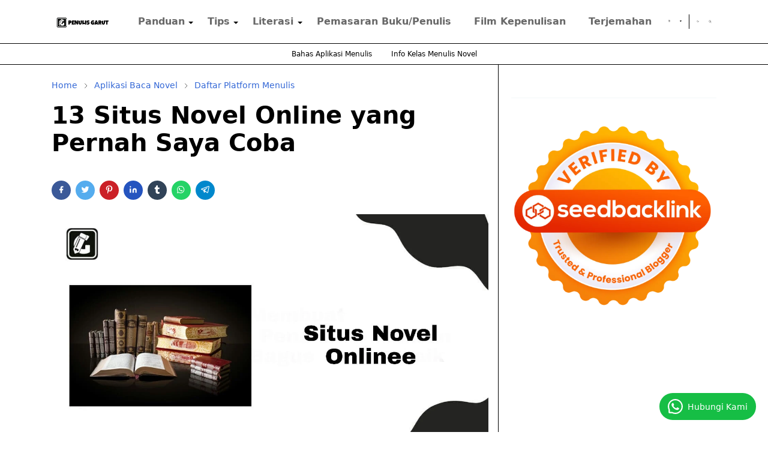

--- FILE ---
content_type: text/html; charset=UTF-8
request_url: https://www.penulisgarut.web.id/2022/02/situs-novel-online.html
body_size: 23653
content:
<!DOCTYPE html>
<html dir='ltr' lang='id'>
<head>
<script async='async' crossorigin='anonymous' src='https://pagead2.googlesyndication.com/pagead/js/adsbygoogle.js?client=ca-pub-7812609907853266'></script>
<meta content='gJAnFxRKK4hIpoX75WBgsc2Q51lOAUuNFKPjny0uqR4' name='google-site-verification'/>
<script>/*<![CDATA[*/function rmurl(e,t){var r=new RegExp(/\?m=0|&m=0|\?m=1|&m=1/g);return r.test(e)&&(e=e.replace(r,""),t&&window.history.replaceState({},document.title,e)),e}const currentUrl=rmurl(location.toString(),!0);null!==localStorage&&"dark"==localStorage.getItem("theme")&&(document.querySelector("html").className="dark-mode");/*]]>*/</script>
<meta content='text/html; charset=UTF-8' http-equiv='Content-Type'/>
<meta content='width=device-width,initial-scale=1' name='viewport'/>
<!-- Primary Meta Tags -->
<link href='https://www.penulisgarut.web.id/2022/02/situs-novel-online.html' rel='canonical'/>
<meta content='https://www.penulisgarut.web.id/2022/02/situs-novel-online.html' property='og:url'/>
<meta content='Penulis Garut Team' name='author'/>
<meta content='Penulis Garut' name='application-name'/>
<meta content='general' name='rating'/>
<!-- Favicon -->
<link href='https://www.penulisgarut.web.id/favicon.ico' rel='icon' type='image/x-icon'/>
<!-- Theme Color -->
<meta content='#ffffff' name='theme-color'/>
<meta content='#ffffff' name='msapplication-TileColor'/>
<meta content='#ffffff' name='msapplication-navbutton-color'/>
<meta content='#ffffff' name='apple-mobile-web-app-status-bar-style'/>
<meta content='yes' name='apple-mobile-web-app-capable'/>
<!-- Title -->
<title>13 Situs Novel Online yang Pernah Saya Coba - Penulis Garut</title>
<meta content='13 Situs Novel Online yang Pernah Saya Coba - Penulis Garut' name='title'/>
<meta content='13 Situs Novel Online yang Pernah Saya Coba - Penulis Garut' property='og:title'/>
<meta content='13 Situs Novel Online yang Pernah Saya Coba - Penulis Garut' name='twitter:title'/>
<!-- Image -->
<meta content='https://blogger.googleusercontent.com/img/a/AVvXsEjsRL00PMQGVsHux_Ps_dPVL1CAqE0gVj56yBJsMigZa1Tht8YefsUiPjmRKI2L7XRYz2y8CYBoDjhyCrDEyYn_E1xBcXYiCZPndl73T3sqEFrskoL0pymK3JyI8NcLDSuoqKkMn78uftipztF7wejUupbB0yD4329aQkEv389IhrHOajQeQw5lLm_A5A=s16000' property='og:image'/>
<meta content='https://blogger.googleusercontent.com/img/a/AVvXsEjsRL00PMQGVsHux_Ps_dPVL1CAqE0gVj56yBJsMigZa1Tht8YefsUiPjmRKI2L7XRYz2y8CYBoDjhyCrDEyYn_E1xBcXYiCZPndl73T3sqEFrskoL0pymK3JyI8NcLDSuoqKkMn78uftipztF7wejUupbB0yD4329aQkEv389IhrHOajQeQw5lLm_A5A=s16000' name='twitter:image'/>
<!-- Description -->
<meta content='Melalui artikel ini, saya membagikan 13 situs novel online yang paling menarik Anda coba.' name='description'/>
<meta content='Melalui artikel ini, saya membagikan 13 situs novel online yang paling menarik Anda coba.' property='og:description'/>
<meta content='Melalui artikel ini, saya membagikan 13 situs novel online yang paling menarik Anda coba.' name='twitter:description'/>
<!-- Open Graph / Facebook -->
<meta content='' property='fb:app_id'/>
<meta content='' property='article:author'/>
<meta content='website' property='og:type'/>
<meta content='id' property='og:locale'/>
<meta content='Penulis Garut' property='og:site_name'/>
<meta content='https://www.penulisgarut.web.id/2022/02/situs-novel-online.html' property='og:url'/>
<meta content='13 Situs Novel Online yang Pernah Saya Coba' property='og:image:alt'/>
<!-- Twitter -->
<meta content='' name='twitter:site'/>
<meta content='' name='twitter:creator'/>
<meta content='summary_large_image' name='twitter:card'/>
<meta content='https://www.penulisgarut.web.id/2022/02/situs-novel-online.html' name='twitter:url'/>
<meta content='13 Situs Novel Online yang Pernah Saya Coba' name='twitter:image:alt'/>
<!-- Feed -->
<link rel="alternate" type="application/atom+xml" title="Penulis Garut - Atom" href="https://www.penulisgarut.web.id/feeds/posts/default" />
<link rel="alternate" type="application/rss+xml" title="Penulis Garut - RSS" href="https://www.penulisgarut.web.id/feeds/posts/default?alt=rss" />
<link rel="service.post" type="application/atom+xml" title="Penulis Garut - Atom" href="https://www.blogger.com/feeds/3725686477238525795/posts/default" />

<link rel="alternate" type="application/atom+xml" title="Penulis Garut - Atom" href="https://www.penulisgarut.web.id/feeds/5264595865204019651/comments/default" />
<link href='https://cdn.jsdelivr.net/npm/bootstrap@5.1.3/dist/css/bootstrap.min.css' media='print' onload='if(media!="all")media="all"' rel='stylesheet'/><noscript><link href='https://cdn.jsdelivr.net/npm/bootstrap@5.1.3/dist/css/bootstrap.min.css' rel='stylesheet'/></noscript>
<style id='page-skin-1' type='text/css'><!--
/*
-----------------------------------------------
JetTheme Blogger Template
Name		: JetTheme Newspaper
Version		: 1.9
Designer	: jettheme
URL			: www.jettheme.com
-----------------------------------------------
*/
:root{--bs-font-sans-serif:system-ui,-apple-system,Segoe UI,Helvetica Neue,Arial,Noto Sans,Liberation Sans,sans-serif,Apple Color Emoji,Segoe UI Emoji,Segoe UI Symbol,Noto Color Emoji;--bs-body-bg:#ffffff;--bs-body-color:#000000;--jt-primary:#3367D6;--jt-heading-color:#000000;--jt-heading-link:#000000;--jt-heading-hover:#3367D6;--jt-link-color:#3367D6;--jt-link-hover:#3367D6;--jt-blockquote:#000000;--jt-btn-primary:#2986CC;--jt-btn-primary-hover:#f46013;--jt-btn-light-hover:#000000;--jt-border-light:#000000;--jt-bg-light:#f3f7f9;--jt-archive-bg:#fff;--jt-nav-color:#686868;--jt-nav-hover:#2986cc;--jt-nav-selected:#2986cc;--jt-dropdown-bg:#ffffff;--jt-dropdown-color:#686868;--jt-dropdown-hover:#2986cc;--jt-dropdown-selected:#2986cc;--jt-header-bg:#ffffff;--jt-header-color:#000000;--jt-header-border:#000000;--jt-footer-bg:#212529;--jt-footer-color:#ffffff;--jt-footer-link:#3367d6;--jt-footer-border:#000000;--jt-socket-bg:#09080c;--jt-socket-color:#9fa6ad;--jt-popup-bg:#fff}.dark-mode{--bs-body-bg:hsl(210,11%,15%);--bs-body-color:hsl(210,11%,80%);--jt-heading-color:hsl(210,11%,80%);--jt-heading-link:hsl(210,11%,80%);--jt-btn-light-hover:hsl(210,11%,85%);--jt-border-light:hsl(210,11%,20%);--jt-bg-light:hsl(210,11%,20%);--jt-archive-bg:hsl(210,11%,17%);--jt-nav-color:hsl(210,11%,70%);--jt-dropdown-bg:hsl(210,11%,18%);--jt-dropdown-color:hsl(210,11%,70%);--jt-header-bg:hsl(210,11%,15%);--jt-header-color:hsl(210,11%,80%);--jt-header-border:hsl(210,11%,20%);--jt-footer-bg:hsl(210,11%,15%);--jt-footer-color:hsl(210,11%,80%);--jt-footer-border:hsl(210,11%,20%);--jt-socket-bg:hsl(210,11%,17%);--jt-socket-color:hsl(210,11%,80%);--jt-popup-bg:hsl(210,11%,17%)}body{font:normal normal 16px system-ui,-apple-system,Segoe UI,Helvetica Neue,Arial,Noto Sans,Liberation Sans,sans-serif,Apple Color Emoji,Segoe UI Emoji,Segoe UI Symbol,Noto Color Emoji;color:var(--bs-body-color);background-color:var(--bs-body-bg);line-height:1.5;-webkit-font-smoothing:antialiased;-moz-osx-font-smoothing:grayscale;text-rendering:optimizeLegibility}.d-block{display:none}.h1,.h2,.h3,.h4,.h5,.h6,h1,h2,h3,h4,h5,h6{font:normal bold 40px var(--bs-font-sans-serif)}a{transition-property:background-color,border-color,color,fill,stroke;transition-timing-function:cubic-bezier(.4,0,.2,1);transition-duration:.3s;text-decoration:none;color:var(--jt-link-color)}a:hover{color:var(--jt-link-hover)}.fs-7{font-size:.875rem}.fs-8{font-size:.75rem}.fs-9{font-size:.7rem}.btn{box-shadow:none!important}.btn-sm{min-width:32px;min-height:32px}img,svg,iframe{max-width:100%}img{height:auto;object-fit:cover}label{cursor:pointer}.visually-hidden{position:unset!important}.form-control:focus{box-shadow:none;border-color:var(--jt-primary)}.form-control::placeholder{opacity:.5}.dropdown-toggle::after{border-width:.25em .25em 0}.dropdown-menu{margin:0;padding:0}.px-3{padding-right:1rem;padding-left:1rem}.ratio:before{content:none}.ratio-1x1{padding-bottom:100%}.ratio-4x3{padding-bottom:75%}.ratio-16x9{padding-bottom:56.25%}.ratio-21x9{padding-bottom:43%}.object-cover{object-fit:cover}.max-w-80{max-width:80%}.jt-text-primary,.hover-text-primary:hover,input:checked~.check-text-primary{color:var(--jt-primary)!important}.jt-btn-primary,.jt-btn-outline-primary:hover{color:#fff;background-color:var(--jt-btn-primary);border-color:var(--jt-btn-primary)}.jt-btn-light{color:var(--bs-body-color);background-color:var(--jt-bg-light);border-color:var(--jt-bg-light)}.jt-btn-light:hover{color:var(--jt-btn-light-hover)}.jt-btn-primary:hover,.hover-btn-primary:hover,input:checked+.jt-btn-outline-primary{color:#fff!important;background-color:var(--jt-btn-primary-hover)!important;border-color:var(--jt-btn-primary-hover)!important}.jt-btn-outline-primary{color:var(--jt-btn-primary);border-color:var(--jt-btn-primary)}.jt-bg-primary{background-color:var(--jt-primary)}.jt-bg-light{background-color:var(--jt-bg-light)}.bg-archive{background-color:var(--jt-archive-bg)}.jt-border-light{border-color:var(--jt-border-light)!important}input:checked~.d-block-check{display:block!important}input:checked~.d-none-check{display:none!important}.dropdown-menu,.accordion-item,.accordion-header{background-color:var(--bs-body-bg);color:var(--bs-body-color);border-color:var(--jt-border-light)}.lazyload{transition-property:opacity;transition-timing-function:cubic-bezier(.4,0,.2,1);transition-duration:.3s;opacity:0}.lazyload.loaded{opacity:1}.cursor-default{cursor:default!important}.drag-scroll{cursor:grab}.drag-scroll.row>*{scroll-snap-align:center}.drag-scroll.row>*{max-width:80%}.drag-scroll.row-cols-2>*{max-width:45%}pre{background-color:var(--jt-bg-light);margin-bottom:1rem;padding:1rem;font-size:.75rem}blockquote{border-left:5px solid var(--jt-blockquote);color:inherit;font-size:1.125rem;margin-bottom:1.5rem;margin-top:1.5rem;padding-left:1rem}.header-animate.header-hidden{transform:translateY(-100%);box-shadow:none!important}#header{background-color:var(--jt-header-bg);color:var(--jt-header-color);transition-property:transform;transition-timing-function:cubic-bezier(.4,0,.2,1);transition-duration:.3s;min-height:50px;border-bottom:1px solid var(--jt-header-border);z-index:9999}.header-social{border-right:1px solid var(--jt-header-border)}.jt-icon{display:inline-block;height:1em;vertical-align:-.15em;width:1em;fill:none;stroke:currentColor;stroke-linecap:round;stroke-linejoin:round;stroke-width:2}.jt-icon-center{font-family:sans-serif}.icon-dark,.dark-mode .icon-light{display:none}.dark-mode .icon-dark{display:block}#dark-toggler,#search-toggler,#navbar-toggler{line-height:1}#dark-toggler{font-size:17px}#footer{background-color:var(--jt-footer-bg);color:var(--jt-footer-color);border-top:1px solid var(--jt-footer-border)}#socket{background-color:var(--jt-socket-bg);color:var(--jt-socket-color)}#navbar{z-index:9999}#navbar .menu-item{position:relative}#navbar .nav-link{min-height:40px}#navbar .dropdown-toggle{cursor:pointer;align-items:center;display:flex}#navbar.d-block,#navbar .dropdown-menu,#navbar .nav-link,#navbar .dropdown-toggle{-webkit-transition:.3s;-ms-transition:.3s;-o-transition:.3s;transition:.3s}#navbar .navbar-nav>.menu-item>.nav-link{font:normal bold 16px var(--bs-font-sans-serif);line-height:1.5;color:var(--jt-nav-color)}#navbar .navbar-nav>.menu-item:hover>.nav-link,#navbar .navbar-nav>.menu-item:hover>.dropdown-toggle{color:var(--jt-nav-hover)}#navbar .navbar-nav>.menu-item>.nav-link.active,#navbar .navbar-nav>.menu-item>.active~.dropdown-toggle{color:var(--jt-nav-selected)}.logo-wrap{width:200px}#search-header .dropdown-menu{background-color:var(--jt-dropdown-bg);color:var(--jt-dropdown-color);border-color:var(--jt-header-border);min-width:300px;right:0;top:100%}.blog-admin{display:none}#pagination li+li{margin-left:5px}.no-items{display:none}.feature-image,.separator,.tr-caption-container{margin-bottom:1rem}.tr-caption-container{width:100%}.separator a,.tr-caption-container a{margin:0!important;padding:0!important}.tr-caption{font-size:12px;font-style:italic}#special-home{margin-bottom:1.5rem}.section>.widget:last-child,#special-categories>.widget{margin-bottom:0!important}#post-body .widget{margin-top:1.5rem}.item-title{color:var(--jt-heading-link)}.item-title{-webkit-line-clamp:2;-webkit-box-orient:vertical;display:-webkit-box;text-overflow:ellipsis;overflow:hidden}.item-title:hover{color:var(--jt-heading-hover)}#comment-editor{width:100%}#primary .widget-title{font-weight:300;text-transform:uppercase}#footer .widget-title{text-transform:uppercase}#footer .widget-title,#sidebar .widget-title{font-size:13px!important}#footer .widget-title:after{content:"";display:block;width:50px;border-bottom:2px solid var(--jt-primary);margin-top:10px}#primary .widget-title>span{background-color:var(--bs-body-bg);padding-right:5px;position:relative}#main .widget-title:before,#sidebar .widget-title:before{background-color:var(--jt-bg-light);content:"";height:1px;display:block;position:absolute;top:50%;transform:translateY(-50%);width:100%}#main .widget-title:before{border-right:30px solid var(--jt-primary);height:5px}.send-success:not(.loading) .contact-form-msg,.send-error:not(.loading) .contact-form-msg{display:block!important}.send-success .contact-form-msg{border-color:rgba(25,135,84,.3)!important}.send-error .contact-form-msg{border-color:rgba(255,193,7,.3)!important}.send-success .contact-form-msg:before{content:attr(data-success)}.send-error .contact-form-msg:before{content:attr(data-error)}hr.example-ads:before{content:"Advertisement here"}hr.example-ads{background-color:var(--jt-bg-light);border-radius:.25rem;font-size:.875rem;height:auto;margin:0;opacity:1;padding:1.5rem 0;text-align:center}.blog-archive>ul{border:none!important;padding-left:0!important}body>.google-auto-placed{margin:0 auto 1.5rem;max-width:1108px}.google-auto-placed>ins{margin:0!important}.pop-bottom{background-color:var(--jt-popup-bg);animation:5s cubic-bezier(.60,.04,.98,.335) fadeIn;box-shadow:0 -.125rem 1rem rgba(0,0,0,.1)}.pop-bottom-toggle{background-color:var(--jt-popup-bg);box-shadow:6px -6px 1rem rgba(0,0,0,.1)}@keyframes fadeIn{0%{opacity:0;pointer-events:none;transform:translateY(75%)}75%{opacity:0;pointer-events:unset}100%{opacity:1;transform:translateY(0)}}.h1,h1{font-size:calc(1.375rem + 1.5vw)}.h2,h2{font-size:calc(1.325rem + .9vw)}.h3,h3{font-size:calc(1.3rem + .6vw)}.h4,h4{font-size:calc(1.275rem + .3vw)}.h5,h5{font-size:18px}.h6,h6{font-size:16px}.entry-title{color:var(--jt-heading-color)}.entry-text h1,.entry-text h2,.entry-text h3,.entry-text h4,.entry-text h5,.entry-text h6{color:var(--jt-heading-color);padding-top:1em;margin-bottom:1rem}.entry-text li{margin-bottom:.5rem}@media (min-width:576px){.drag-scroll.row-cols-sm-2>*{max-width:40%}.drag-scroll.flex-lg-wrap{cursor:default}.drag-scroll.flex-sm-wrap>*{max-width:none}.ratio-sm-4x3{padding-bottom:75%}.ratio-sm-16x9{padding-bottom:56.25%}#post-pager .next-page{border-left:1px solid}}@media (min-width:768px){.fs-md-4{font-size:calc(1.275rem + .3vw)!important}.fs-md-5{font-size:1.25rem!important}.fs-md-6{font-size:1rem!important}.fs-md-7{font-size:0.875rem!important}.drag-scroll.row-cols-md-3>*{max-width:30%}.drag-scroll.flex-lg-wrap{cursor:default}.drag-scroll.flex-md-wrap>*{max-width:none}.position-md-relative{position:relative}.border-md-end{border-right-width:1px!important;border-right-style:solid}}@media (min-width:992px){.d-lg-flex{display:flex}.col-lg-4{flex:0 0 auto;width:33.33333333%}.col-lg-8{flex:0 0 auto;width:66.66666667%}.drag-scroll.row-cols-lg-4>*{max-width:23%}.drag-scroll.flex-lg-wrap{cursor:default}.drag-scroll.flex-lg-wrap>*{max-width:none}.border-lg-end{border-right-width:1px!important;border-right-style:solid}#navbar .navbar-nav>.menu-item{display:flex}#navbar .dropdown-menu{background-color:var(--jt-dropdown-bg);border-color:var(--jt-header-border);margin-top:-10px;display:block;opacity:0;visibility:hidden;pointer-events:none;box-shadow:5px 10px 10px -5px rgba(0,0,0,.14);top:100%;min-width:150px}#navbar .dropdown-menu .nav-link{padding-right:20px;font-size:15px;color:var(--jt-dropdown-color)}#navbar .dropdown-menu .dropdown-toggle{position:absolute;right:10px;top:20px}#navbar .dropdown-menu .dropdown-menu{left:100%;top:-1px}#navbar .dropdown-menu .menu-item:hover>.nav-link,#navbar .dropdown-menu .menu-item:hover>.dropdown-toggle{color:var(--jt-dropdown-hover)}#navbar .dropdown-menu .menu-item>.nav-link.active,#navbar .dropdown-menu .menu-item>.active~.dropdown-toggle{color:var(--jt-dropdown-selected)}#navbar .menu-item:hover>.dropdown-menu{opacity:1;visibility:visible;pointer-events:unset;margin:0}#navbar .navbar-nav>.menu-item>.nav-link{padding:1.5rem 1.2rem;white-space:nowrap}#navbar .navbar-nav>.menu-item>.dropdown-toggle{bottom:0;pointer-events:none;position:absolute;right:5px;top:3px}#footer-widget .widget{margin-bottom:0!important}#sidebar{border-left:1px solid var(--jt-border-light)}}@media (min-width:1200px){.container{max-width:1140px}.fs-md-4{font-size:1.5rem!important}.h1,h1{font-size:40px}.h2,h2{font-size:26px}.h3,h3{font-size:22px}.h4,h4{font-size:20px}}@media (min-width:1600px){.container{max-width:1500px}}@media (max-width:991.98px){.drag-scroll{overflow-x:auto!important;scroll-snap-type:x mandatory}input:checked~.dropdown-menu{display:block}input:checked+.dropdown-toggle{color:var(--jt-dropdown-selected)}.logo-wrap{width:150px}#search-header .dropdown-menu{width:100%}#navbar{background-color:var(--jt-header-bg);padding-top:70px;padding-bottom:30px;position:fixed;left:0;right:0;top:0;bottom:0;width:auto}#navbar.d-block{opacity:0;transform:translateX(-20%)}#navbar.show{transform:translateX(0);opacity:1}#navbar .navbar-nav{max-height:100%;overflow-y:auto}#navbar .nav-link{border-bottom:1px solid var(--jt-header-border);font-size:16px!important;color:var(--jt-dropdown-color)}#navbar .menu-item:hover>.nav-link{color:var(--jt-dropdown-hover)}#navbar .active>.nav-link{color:var(--jt-dropdown-selected)}#navbar .dropdown-toggle{border-left:1px solid var(--jt-header-border);height:2.5rem;padding:0 1rem;position:absolute;right:0;top:0}#navbar .dropdown-menu{background-color:var(--jt-dropdown-bg);border:none;padding-left:10px}#sidebar{border-top:1px solid var(--jt-border-light)}}@media (max-width:575.98px){#post-pager .prev-page+.next-page{border-top:1px solid}.full-width,.px-3 .google-auto-placed{margin-left:-1rem;margin-right:-1rem;width:auto!important}#footer-widget .widget{padding-left:3rem;padding-right:3rem}}
/*Your custom CSS is here*/
.whos-speaking-area .speakers {
-webkit-transition: all 0.4s;
-o-transition: all 0.4s;
transition: all 0.4s;
border: 1px solid #dee2e6;
border-radius: 6px;
}
.whos-speaking-area .speakers:hover {
-webkit-box-shadow: 0 0 6px 5px #ddd;
box-shadow: 0 0 6px 5px #ddd;
border-radius: 6px;
-webkit-transition: all 0.4s;
-o-transition: all 0.4s;
transition: all 0.4s;
border: 1px solid #dee2e6;
}
.whos-speaking-area .speakers .spk-img {
position: relative;
}
.whos-speaking-area .speakers .spk-img:before {
background: rgba(91, 69, 213, 0.8);
content: "";
position: absolute;
width: 100%;
height: 100%;
top: 0;
left: 0;
-webkit-transform: scale(0);
-ms-transform: scale(0);
transform: scale(0);
-webkit-transition: all 0.4s;
-o-transition: all 0.4s;
transition: all 0.4s;
z-index: 5;
}
.whos-speaking-area .speakers .spk-img:hover:before {
-webkit-transform: scale(1);
-ms-transform: scale(1);
transform: scale(1);
}
.whos-speaking-area .speakers .spk-img img {
width: 100%;
border-top-left-radius: 6px;
border-top-right-radius: 6px;
}
.whos-speaking-area .speakers .spk-img ul {
position: absolute;
display: inline-block;
top: 35%;
left: 40%;
width: 100px;
line-height: 3;
opacity: 0;
-webkit-transition: all 0.4s;
-o-transition: all 0.4s;
transition: all 0.4s;
}
.whos-speaking-area .speakers .spk-img ul:before {
position: absolute;
content: "";
height: 110px;
width: 110px;
background: transparent;
top: -15%;
left: -15px;
border: 1px solid #fff;
-webkit-transform: rotate(44deg) scale(1.4);
-ms-transform: rotate(44deg) scale(1.4);
transform: rotate(44deg) scale(1.4);
opacity: 0;
-webkit-transition: all 0.4s;
-o-transition: all 0.4s;
transition: all 0.4s;
}
.whos-speaking-area .speakers .spk-img ul li {
display: inline-block;
margin: 0 3px;
-webkit-transform: perspective(50px) rotatey(80deg);
transform: perspective(50px) rotatey(80deg);
-webkit-transition: all 0.5s ease 0.2s;
-o-transition: all 0.5s ease 0.2s;
transition: all 0.5s ease 0.2s;
margin: 0 5px;
}
.whos-speaking-area .speakers .spk-img ul li a i.fa {
color: rgba(255, 78, 0, 0.8);
font-size: 18px;
-webkit-transition: all 0.4s;
-o-transition: all 0.4s;
transition: all 0.4s;
width: 28px;
color: #fff;
height: 28px;
line-height: 21px;
text-align: center;
}
.whos-speaking-area .speakers .spk-img ul li a i.fa:hover {
color: #cf057c;
}
.whos-speaking-area .speakers .spk-img ul li:nth-child(1) {
-webkit-transform: translate3d(-53px, -50px, 0);
transform: translate3d(-53px, -50px, 0);
}
.whos-speaking-area .speakers .spk-img ul li:nth-child(2) {
-webkit-transform: translate3d(53px, -50px, 0);
transform: translate3d(53px, -50px, 0);
}
.whos-speaking-area .speakers .spk-img ul li:nth-child(3) {
-webkit-transform: translate3d(-53px, 50px, 0);
transform: translate3d(-53px, 50px, 0);
}
.whos-speaking-area .speakers .spk-img ul li:nth-child(4) {
-webkit-transform: translate3d(53px, 50px, 0);
transform: translate3d(53px, 50px, 0);
}
.whos-speaking-area .speakers .spk-img:hover ul {
left: 35%;
opacity: 1;
z-index: 9;
}
.whos-speaking-area .speakers .spk-img:hover ul:before {
opacity: 1;
-webkit-transform: rotate(44deg) scale(1);
-ms-transform: rotate(44deg) scale(1);
transform: rotate(44deg) scale(1);
}
.whos-speaking-area .speakers .spk-img:hover ul li:nth-child(1),
.whos-speaking-area .speakers .spk-img:hover ul li:nth-child(2),
.whos-speaking-area .speakers .spk-img:hover ul li:nth-child(3),
.whos-speaking-area .speakers .spk-img:hover ul li:nth-child(4) {
-webkit-transform: translate3d(0, 0, 0);
transform: translate3d(0, 0, 0);
}
.whos-speaking-area .speakers .spk-info {
text-align: center;
padding: 30px 0;
}
.whos-speaking-area .speakers .spk-info h3 {
color: #252525;
font-size: 20px;
line-height: 20px;
margin-bottom: 5px;
-webkit-transition: all 0.4s;
-o-transition: all 0.4s;
transition: all 0.4s;
text-transform: capitalize;
}
.whos-speaking-area .speakers .spk-info h3:hover {
color: #4125dd;
}
.whos-speaking-area .speakers .spk-info p {
font-size: 15px;
margin-bottom: 0;
color: #656565;
}
.whos-speaking-area-two .title-text h2 {
color: #fff;
}
.whos-speaking-area-two .speakers {
position: relative;
overflow: hidden;
}
.whos-speaking-area-two .speakers:hover img {
-webkit-transform: translate3d(0px, 0px, 0px);
transform: translate3d(0px, 0px, 0px);
}
.whos-speaking-area-two .speakers img {
position: relative;
-webkit-transform: translate3d(0px, 0px, 0px);
transform: translate3d(0px, 0px, 0px);
-webkit-transition: all 0.3s linear 0s;
-o-transition: all 0.3s linear 0s;
transition: all 0.3s linear 0s;
}
.whos-speaking-area-two .speakers .img-overlay {
position: absolute;
width: 100%;
height: 100%;
top: 0;
left: 0;
opacity: 0;
background: rgba(91, 69, 213, 0.9);
-webkit-transition: all 0.3s ease 0s;
-o-transition: all 0.3s ease 0s;
transition: all 0.3s ease 0s;
}
.whos-speaking-area-two .speakers:hover .img-overlay {
opacity: 1;
}
.whos-speaking-area-two .speakers .name a {
position: absolute;
bottom: -20%;
left: 10%;
color: #fff;
font-size: 20px;
font-weight: 600;
text-transform: capitalize;
-webkit-transition: all 0.4s;
-o-transition: all 0.4s;
transition: all 0.4s;
}
.whos-speaking-area-two .speakers .name a:hover {
color: #cf057c;
}
.whos-speaking-area-two .speakers:hover .name a {
bottom: 10%;
}
.whos-speaking-area-two .speakers .social-icons {
display: -webkit-box;
display: -ms-flexbox;
display: flex;
position: absolute;
bottom: 23%;
left: 0;
-webkit-transition: all 0.4s;
-o-transition: all 0.4s;
transition: all 0.4s;
}
.whos-speaking-area-two .speakers .social-icons li {
margin-right: 10px;
}
.whos-speaking-area-two .speakers .social-icons li a {
color: #fff;
}
.whos-speaking-area-two .speakers .social-icons li a:hover {
color: #252525;
}
.whos-speaking-area-two .speakers:hover .social-icons {
left: 27px;
}
ul {
list-style: outside none none;
margin: 0;
padding: 0;
outline: none;
}
.mb50 {
margin-bottom: 50px;
}
[data-func="sidebar_temp"] .item-thumbnail {
display: none;
}
body{
background:#ffffff;
}
.details {
border: 1.5px solid grey;
color: #212121;
width: 100%;
height: auto;
box-shadow: 0px 0px 10px #212121;
}
.cart {
background-color: #212121;
color: white;
margin-top: 10px;
font-size: 12px;
font-weight: 900;
width: 100%;
height: 39px;
padding-top: 9px;
box-shadow: 0px 5px 10px  #212121;
}
.card {
width: fit-content;
}
.card-body {
width: fit-content;
}
.btn {
border-radius: 0;
}
.img-thumbnail {
border: none;
}
.card {
box-shadow: 0 20px 40px rgba(0, 0, 0, .2);
border-radius: 5px;
padding-bottom: 10px;
}
--></style>
<script type='text/javascript'>
if (typeof document.onselectstart!="undefined") {
document.onselectstart=new Function ("return false");
}
else{
document.onmousedown=new Function ("return false");
document.onmouseup=new Function ("return true");
}
</script>
<!-- Your Style and Script before </head> is here -->
</head><body class="d-block is-single"><textarea disabled readonly id="element-h" style="display:none"><style>/*<link href='https://www.blogger.com/dyn-css/authorization.css?targetBlogID=3725686477238525795&amp;zx=531b249c-beef-4210-b3cb-8c65b02f789c' media='none' onload='if(media!=&#39;all&#39;)media=&#39;all&#39;' rel='stylesheet'/><noscript><link href='https://www.blogger.com/dyn-css/authorization.css?targetBlogID=3725686477238525795&amp;zx=531b249c-beef-4210-b3cb-8c65b02f789c' rel='stylesheet'/></noscript>
<meta name='google-adsense-platform-account' content='ca-host-pub-1556223355139109'/>
<meta name='google-adsense-platform-domain' content='blogspot.com'/>

<!-- data-ad-client=ca-pub-1499190761001583 -->

</head><body>*/</style></textarea>
<header class='header-animate sticky-top navbar py-0 navbar-expand-lg' content='itemid' id='header' itemid='#header' itemscope='itemscope' itemtype='https://schema.org/WPHeader'>
<input class='d-none' id='navbar-toggle' type='checkbox'/>
<div class='container position-relative px-3 flex-nowrap section' id='header-main'><div class='widget HTML logo-wrap position-relative' data-version='2' id='HTML10'>
<a class='d-block navbar-brand' href='https://www.penulisgarut.web.id/'>
<img alt='Penulis Garut' height='55' loading='lazy' src='https://blogger.googleusercontent.com/img/b/R29vZ2xl/AVvXsEiuqYUCN1xYPvQsCEKCx9x-Lb7PYfXeh5s_r7_rw2EnZmcDSmbwV4-2xRjjbexDD8J7AJSNxixYx9W9rumMftWEuJtsSHdvMG7yK22vWpFmTYrs73Xta3WJzSbTpXQHId2OFvlMnppyeu--5OspsK1MZe_MBIlfiWaMZl_iDuo3vhxnKYUhIECghcRUbw/s854/1.jpg' width='175'/>
</a>
</div><div class='widget LinkList d-flex align-self-stretch align-items-center order-lg-1 ms-auto' data-version='2' id='LinkList10'>
<div class='header-social d-flex pe-1'><a aria-label='instagram' class='px-2 text-reset jt-icon-center i-instagram' href='https://www.instagram.com/penulisgarut/' rel='noopener' target='_blank'><svg aria-hidden='true' class='jt-icon'><use xlink:href='#i-instagram'></use></svg></a><a aria-label='twitter' class='px-2 text-reset jt-icon-center i-twitter' href='https://twitter.com/penulisgarut' rel='noopener' target='_blank'><svg aria-hidden='true' class='jt-icon'><use xlink:href='#i-twitter'></use></svg></a></div>
<div class='d-flex align-self-stretch align-items-center ps-1' id='dark-header'>
<label aria-label='Toggle Dark Mode' class='p-2 jt-icon-center' id='dark-toggler'><svg aria-hidden='true' class='jt-icon'><use class='icon-light' xlink:href='#i-moon'></use><use class='icon-dark' xlink:href='#i-sun'></use></svg></label>
</div>
<div class='d-flex align-self-stretch align-items-center position-md-relative' id='search-header'>
<input class='d-none' id='search-toggle' type='checkbox'/>
<label aria-label='Toggle search' class='p-2 check-text-primary hover-text-primary jt-icon-center' for='search-toggle' id='search-toggler'><svg aria-hidden='true' class='fs-5 jt-icon'><use xlink:href='#i-search'></use></svg></label>
<div class='dropdown-menu p-1 shadow-sm d-block-check'>
<form action='https://www.penulisgarut.web.id/search' class='input-group' method='GET' target='_top'>
<input class='form-control fs-7 border-0 rounded-0 bg-transparent text-reset' id='search-input' name='q' placeholder='Enter your search' required='required' type='text' value=''/>
<input name='max-results' type='hidden' value='10'/>
<button class='btn btn-sm fw-bold py-2 px-4 rounded-pill border-0 jt-btn-primary m-0' type='submit'>Search</button>
</form>
</div>
</div>
<div class='d-flex align-self-stretch align-items-center d-lg-none'>
<label aria-label='Toggle navigation' class='p-1 jt-icon-center hover-text-primary' for='navbar-toggle' id='navbar-toggler'><svg aria-hidden='true' class='fs-3 jt-icon'><use xlink:href='#i-menu'></use></svg></label>
</div>
</div><div class='widget LinkList collapse navbar-collapse' data-version='2' id='navbar'>
<label class='d-flex position-absolute fs-1 d-lg-none mt-4 me-4 top-0 end-0' for='navbar-toggle'><svg aria-hidden='true' class='jt-icon'><use xlink:href='#i-close'></use></svg></label>
<ul class='navbar-nav px-4 p-lg-0 container' itemscope='itemscope' itemtype='http://schema.org/SiteNavigationElement' role='menu'>
<li class="menu-item"><a class='nav-link' href='https://www.penulisgarut.web.id/search/label/-Panduan?max-results=10' itemprop='url' role='menuitem'>
<span itemprop='name'>Panduan</span></a>
<input class='d-none' id='sub-toggle-1' type='checkbox'/><label class='dropdown-toggle' for='sub-toggle-1'></label> <ul class="dropdown-menu rounded-0"> <li class="d-none"> 
</li><li class="menu-item"><a class='nav-link' href='https://www.penulisgarut.web.id/search/label/Dunia%20penerbit?max-results=10' itemprop='url' role='menuitem'>
<span itemprop='name'>Mengenal Dunia Penerbit</span></a>
</li><li class="menu-item"><a class='nav-link' href='https://www.penulisgarut.web.id/search/label/Aplikasi%20Baca%20Novel?max-results=10' itemprop='url' role='menuitem'>
<span itemprop='name'>Aplikasi Baca Novel</span></a>
</li><li class="menu-item"><a class='nav-link' href='https://www.penulisgarut.web.id/search/label/Daftar%20Platform%20Menulis?max-results=10' itemprop='url' role='menuitem'>
<span itemprop='name'>Daftar Platform Menulis</span></a>
</li> </ul> 
</li><li class="menu-item"><a class='nav-link' href='https://www.penulisgarut.web.id/search/label/-Tips%20Menulis?max-results=10' itemprop='url' role='menuitem'>
<span itemprop='name'>Tips</span></a>
<input class='d-none' id='sub-toggle-7' type='checkbox'/><label class='dropdown-toggle' for='sub-toggle-7'></label> <ul class="dropdown-menu rounded-0"> <li class="d-none"> 
</li><li class="menu-item"><a class='nav-link' href='https://www.penulisgarut.web.id/search/label/Menulis%20Novel?max-results=10' itemprop='url' role='menuitem'>
<span itemprop='name'>Tips Menulis Novel</span></a>
</li><li class="menu-item"><a class='nav-link' href='https://www.penulisgarut.web.id/search/label/Menulis%20Buku?max-results=10' itemprop='url' role='menuitem'>
<span itemprop='name'>Tips Menulis Buku Nonfiksi</span></a>
</li><li class="menu-item"><a class='nav-link' href='https://www.penulisgarut.web.id/search/label/Menulis%20di%20Wattpad?max-results=10' itemprop='url' role='menuitem'>
<span itemprop='name'>Tips Menulis di Wattpad</span></a>
</li> </ul> 
</li><li class="menu-item"><a class='nav-link' href='#' itemprop='url' role='menuitem'>
<span itemprop='name'>Literasi</span></a>
<input class='d-none' id='sub-toggle-13' type='checkbox'/><label class='dropdown-toggle' for='sub-toggle-13'></label> <ul class="dropdown-menu rounded-0"> <li class="d-none"> 
</li><li class="menu-item"><a class='nav-link' href='https://www.penulisgarut.web.id/search/label/Literasi%20digital?max-results=10' itemprop='url' role='menuitem'>
<span itemprop='name'>Literasi Digital</span></a>
</li><li class="menu-item"><a class='nav-link' href='https://www.penulisgarut.web.id/search/label/Literasi%20Sekolah?max-results=10' itemprop='url' role='menuitem'>
<span itemprop='name'>Literasi Sekolah</span></a>
</li><li class="menu-item"><a class='nav-link' href='https://www.penulisgarut.web.id/search/label/Literasi%20Musik?max-results=10' itemprop='url' role='menuitem'>
<span itemprop='name'>Literasi Musik</span></a>
</li><li class="menu-item"><a class='nav-link' href='https://www.penulisgarut.web.id/search/label/Literasi%20Kampus?max-results=10' itemprop='url' role='menuitem'>
<span itemprop='name'>Literasi Kampus</span></a>
</li><li class="menu-item"><a class='nav-link' href='https://www.penulisgarut.web.id/search/label/Aktivitas%20Literasi?max-results=10' itemprop='url' role='menuitem'>
<span itemprop='name'>Aktivitas Literasi</span></a>
</li><li class="menu-item"><a class='nav-link' href='https://www.penulisgarut.web.id/search/label/Tokoh%20Literasi?max-results=10' itemprop='url' role='menuitem'>
<span itemprop='name'>Tokoh Literasi</span></a>
</li> </ul> 
</li><li class="menu-item"><a class='nav-link' href='https://www.penulisgarut.web.id/search/label/Pemasaran%20Buku%2FPenulis?max-results=10' itemprop='url' role='menuitem'>
<span itemprop='name'>Pemasaran Buku/Penulis</span></a>
</li><li class="menu-item"><a class='nav-link' href='https://www.penulisgarut.web.id/search/label/Film%20Kepenulisan?max-results=10' itemprop='url' role='menuitem'>
<span itemprop='name'>Film Kepenulisan</span></a>
</li><li class="menu-item"><a class='nav-link' href='https://www.penulisgarut.web.id/search/label/Terjemahan?max-results=10' itemprop='url' role='menuitem'>
<span itemprop='name'>Terjemahan</span></a></li></ul>
</div></div>
</header>
<div class='position-relative border-bottom jt-border-light section' id='extra-menu'><div class='widget LinkList container px-0' data-version='2' id='LinkList15'>
<div class='text-center text-nowrap fs-8 overflow-hidden drag-scroll cursor-default'><a class='d-inline-block text-reset hover-text-primary px-3 py-2' href='https://www.penulisgarut.web.id/search/label/Daftar%20Platform%20Menulis?max-results=10'>
Bahas Aplikasi Menulis</a><a class='d-inline-block text-reset hover-text-primary px-3 py-2' href='https://www.penulisgarut.web.id/p/info-kelas-menulis-novel.html'>
Info Kelas Menulis Novel</a></div>
</div></div>
<!--Main Content-->
<div id='primary'>
<div class='container px-0'>
<div class='d-lg-flex' id='main-content'>
<div class='col-lg-8 px-3' id='main'>
<div class='pt-4 no-items section' id='before-post'>
</div>
<div class='pt-4 pb-5 section' id='blog-post'><div class='widget Blog' data-version='2' id='Blog1'>
<div itemscope='itemscope' itemtype='https://schema.org/BreadcrumbList' style='--bs-breadcrumb-divider: url("data:image/svg+xml,%3Csvg xmlns=&#39;http://www.w3.org/2000/svg&#39; height=&#39;8&#39; width=&#39;8&#39; fill=&#39;none&#39; viewbox=&#39;0 0 24 24&#39; stroke=&#39;%23686868&#39;%3E%3Cpath stroke-linecap=&#39;round&#39; stroke-linejoin=&#39;round&#39; stroke-width=&#39;1&#39; d=&#39;M 0.5,0.5 4,4 0.5,7.5&#39;/%3E%3C/svg%3E");'>
<ol class='breadcrumb d-block text-nowrap fs-7 overflow-hidden text-truncate'>
<li class='breadcrumb-item d-inline-block' itemprop='itemListElement' itemscope='itemscope' itemtype='https://schema.org/ListItem'>
<a href='https://www.penulisgarut.web.id/' itemprop='item' rel='tag' title='Home'><span itemprop='name'>Home</span></a>
<meta content='1' itemprop='position'/>
</li>
<li class='breadcrumb-item d-inline-block' itemprop='itemListElement' itemscope='itemscope' itemtype='https://schema.org/ListItem'>
<a href='https://www.penulisgarut.web.id/search/label/Aplikasi%20Baca%20Novel?max-results=10' itemprop='item' rel='tag' title='Aplikasi Baca Novel'><span itemprop='name'>Aplikasi Baca Novel</span></a>
<meta content='2' itemprop='position'/>
</li>
<li class='breadcrumb-item d-inline-block' itemprop='itemListElement' itemscope='itemscope' itemtype='https://schema.org/ListItem'>
<a href='https://www.penulisgarut.web.id/search/label/Daftar%20Platform%20Menulis?max-results=10' itemprop='item' rel='tag' title='Daftar Platform Menulis'><span itemprop='name'>Daftar Platform Menulis</span></a>
<meta content='3' itemprop='position'/>
</li>
</ol>
</div>
<article class='mb-5' id='single-content'>
<script type='application/ld+json'>
{
  "@context": "http://schema.org/",
  "@type": "NewsArticle",
  "mainEntityOfPage": {
    "@type": "WebPage",
    "@id": "https://www.penulisgarut.web.id/2022/02/situs-novel-online.html"
  },
  "author": {
    "@type": "Person",
    "name": "Ridwansyah penulis Garut",
    "url": "https://www.blogger.com/profile/06693702451992181188"
  },
  "publisher": {
    "@type": "Organization",
    "name": "Penulis Garut",
    "logo": {
      "@type": "ImageObject",
      "url": "https://blogger.googleusercontent.com/img/b/R29vZ2xl/AVvXsEiuqYUCN1xYPvQsCEKCx9x-Lb7PYfXeh5s_r7_rw2EnZmcDSmbwV4-2xRjjbexDD8J7AJSNxixYx9W9rumMftWEuJtsSHdvMG7yK22vWpFmTYrs73Xta3WJzSbTpXQHId2OFvlMnppyeu--5OspsK1MZe_MBIlfiWaMZl_iDuo3vhxnKYUhIECghcRUbw/s854/1.jpg"
    }
  },
  "headline": "13 Situs Novel Online yang Pernah Saya Coba",
  "description": "Melalui artikel ini, saya membagikan 13 situs novel online yang paling menarik Anda coba.",
  "image": "https://blogger.googleusercontent.com/img/a/AVvXsEjsRL00PMQGVsHux_Ps_dPVL1CAqE0gVj56yBJsMigZa1Tht8YefsUiPjmRKI2L7XRYz2y8CYBoDjhyCrDEyYn_E1xBcXYiCZPndl73T3sqEFrskoL0pymK3JyI8NcLDSuoqKkMn78uftipztF7wejUupbB0yD4329aQkEv389IhrHOajQeQw5lLm_A5A=s16000",
  "datePublished": "2022-02-21T18:19:00+07:00",
  "dateModified": "2022-02-21T18:19:46+07:00"
}
</script>
<header class='entry-header mb-3'>
<h1 class='entry-title mb-4'>13 Situs Novel Online yang Pernah Saya Coba</h1>
<div class='entry-meta mb-3 text-secondary d-flex flex-wrap fw-light'>
<div class='d-none'><svg aria-hidden='true' class='me-1 jt-icon'><use xlink:href='#i-eye'></use></svg><span class='jt-get-view' data-id='5264595865204019651' data-increment='true'></span></div>
</div>
</header>
<div class='social-share mb-3'>
<div class='d-flex fs-5'>
<a class='me-2 mb-2 btn btn-sm jt-icon-center text-white rounded-pill' href='https://www.facebook.com/sharer.php?u=https://www.penulisgarut.web.id/2022/02/situs-novel-online.html' rel='nofollow noopener noreferrer' style='background-color:#3b5998' target='_blank' title='Facebook Share'><svg aria-hidden='true' class='jt-icon'><use xlink:href='#i-facebook'></use></svg></a>
<a class='me-2 mb-2 btn btn-sm jt-icon-center text-white rounded-pill' href='https://twitter.com/intent/tweet?url=https://www.penulisgarut.web.id/2022/02/situs-novel-online.html' rel='nofollow noopener noreferrer' style='background-color:#55acee' target='_blank' title='Tweet This'><svg aria-hidden='true' class='jt-icon'><use xlink:href='#i-twitter'></use></svg></a>
<a class='me-2 mb-2 btn btn-sm jt-icon-center text-white rounded-pill' href='https://pinterest.com/pin/create/button/?url=https://www.penulisgarut.web.id/2022/02/situs-novel-online.html&media=https://blogger.googleusercontent.com/img/a/AVvXsEjsRL00PMQGVsHux_Ps_dPVL1CAqE0gVj56yBJsMigZa1Tht8YefsUiPjmRKI2L7XRYz2y8CYBoDjhyCrDEyYn_E1xBcXYiCZPndl73T3sqEFrskoL0pymK3JyI8NcLDSuoqKkMn78uftipztF7wejUupbB0yD4329aQkEv389IhrHOajQeQw5lLm_A5A=s16000' rel='nofollow noopener noreferrer' style='background-color:#cb2027' target='_blank' title='Pin It'><svg aria-hidden='true' class='jt-icon'><use xlink:href='#i-pinterest'></use></svg></a>
<a class='me-2 mb-2 btn btn-sm jt-icon-center text-white rounded-pill' href='https://www.linkedin.com/sharing/share-offsite/?url=https://www.penulisgarut.web.id/2022/02/situs-novel-online.html' rel='nofollow noopener noreferrer' style='background-color:#2554bf' target='_blank' title='Linkedin Share'><svg aria-hidden='true' class='jt-icon'><use xlink:href='#i-linkedin'></use></svg></a>
<a class='me-2 mb-2 btn btn-sm jt-icon-center text-white rounded-pill' href='https://www.tumblr.com/share/link?url=https://www.penulisgarut.web.id/2022/02/situs-novel-online.html' rel='nofollow noopener noreferrer' style='background-color:#314358' target='_blank' title='Tumblr Share'><svg aria-hidden='true' class='jt-icon'><use xlink:href='#i-tumblr'></use></svg></a>
<a class='me-2 mb-2 btn btn-sm jt-icon-center text-white rounded-pill' href='https://wa.me/?text=https://www.penulisgarut.web.id/2022/02/situs-novel-online.html' rel='nofollow noopener noreferrer' style='background-color:#25d366' target='_blank' title='Share to whatsapp'><svg aria-hidden='true' class='jt-icon'><use xlink:href='#i-whatsapp'></use></svg></a>
<a class='me-2 mb-2 btn btn-sm jt-icon-center text-white rounded-pill' href='https://t.me/share/url?url=https://www.penulisgarut.web.id/2022/02/situs-novel-online.html' rel='nofollow noopener noreferrer' style='background-color:#0088cc' target='_blank' title='Share to telegram'><svg aria-hidden='true' class='jt-icon'><use xlink:href='#i-telegram'></use></svg></a>
</div>
</div>
<div class='entry-text text-break mb-5' id='post-body'>
<div class="separator" style="clear: both; text-align: center;"><a href="https://blogger.googleusercontent.com/img/a/AVvXsEjsRL00PMQGVsHux_Ps_dPVL1CAqE0gVj56yBJsMigZa1Tht8YefsUiPjmRKI2L7XRYz2y8CYBoDjhyCrDEyYn_E1xBcXYiCZPndl73T3sqEFrskoL0pymK3JyI8NcLDSuoqKkMn78uftipztF7wejUupbB0yD4329aQkEv389IhrHOajQeQw5lLm_A5A=s1280" style="margin-left: 1em; margin-right: 1em;"><img alt="Situs Novel Online" border="0" data-original-height="720" data-original-width="1280" src="https://blogger.googleusercontent.com/img/a/AVvXsEjsRL00PMQGVsHux_Ps_dPVL1CAqE0gVj56yBJsMigZa1Tht8YefsUiPjmRKI2L7XRYz2y8CYBoDjhyCrDEyYn_E1xBcXYiCZPndl73T3sqEFrskoL0pymK3JyI8NcLDSuoqKkMn78uftipztF7wejUupbB0yD4329aQkEv389IhrHOajQeQw5lLm_A5A=s16000-rw" title="Situs Novel Online" /></a></div><br /><div><br /></div>Saya rasa, enaknya hidup di zaman digital, kini semua aktivitas dapat kita akses atau dapat kita lakukan melalui online. Termasuk juga pada aktivitas menulis dan membaca.<div><br /></div><div>Kedua aktivitas tersebut kerap memunculkan aplikasi-aplikasi terbaru bagi orang-orang yang suka membaca dan juga menulis.<div><br /></div><div>Dan percaya atau tidak, dari berbagai <b>situs novel online </b>yang tersedia saat ini, entah itu yang bergerak di dunia penulisan atau dalam ranah membaca novel, saya pribadi sudah pernah mencoba semuanya.</div><div><br /></div><div>Dan ringkasnya, hanya ada 13 situs novel yang paling nyaman saya akses. Selebihnya bagus <i>sih</i>, tapi kadang banyak error dan juga loading banget.</div><div><br /></div><div>Nah, untuk memahami satu per satu aplikasi novel online yang pernah saya akses, silakan simak penjelasan saya di bawah ini.</div><div><br /></div><div><b>Baca juga: <a href="https://www.penulisgarut.web.id/2021/07/serba-serbi-menulis-di-novelme.html">Cara Menulis di NovelMe</a></b></div><div><b><br /></b></div><h2 style="text-align: left;">Daftar situs novel online gratis dan terbaik</h2><h3 style="text-align: left;">1. Situs novel fizzo</h3><div>Ini adalah salah satu situs novel paling keren dengan tampilan websitenya yang sangat elegan. Kalian dapat menulis novel di sini, dan kalau naskah kalian lolos, bonus yang diberikannya lumayan besar, <i>lho.</i></div><div><i><br /></i></div><div>Selain itu, pembaca pun dipersilakan juga membaca novel online terbitan Fizzo. Rata-rata, penulis yang berkarir di Fizzo bagus-bagus semua.</div><div><br /></div><h3 style="text-align: left;">2. Situs novel Wattpad</h3><div>Bagi penulis pemula kalau ingin menulis novel secara online, sebaiknya pilihlah Wattpad. Di WP, ada kesempatan besar untuk nantinya naskah kalian dibukukan oleh penerbit.</div><div><br /></div><div>Sudah banyak penulis-penulis pemula yang berkiprah di WP, dan kemudian sukses besar karyanya. Bahkan, tulisannya sampai diadaptasi menjadi sebuah film.</div><div><br /></div><h3 style="text-align: left;">3. Situs novel NovelToon</h3><div>Meskipun situs novel ini update-nya lama, tapi masih banyak antusias orang yang menulis di NovelToon. Wajar saja <i>sih, </i>pemberian uang dari pihak NovelToon terbilang besar. Dan katakan lah persaingan tidak terlalu berat.</div><div><br /></div><h3 style="text-align: left;">4. Situs novel NovelMe</h3><div>Ini dia situs paling oke, meskipun tidak begitu eksis, tapi peminatnya banyak. Dan banyak juga cerita-cerita yang diterbitkan sama NovelMe, kece-kece semua.</div><div><br /></div><div>Awal saya baca novel di sini, tulisan penulisnya rapi karena editornya berkualitas semua.</div><div><br /></div><div><b>Baca juga: <a href="https://www.penulisgarut.web.id/2021/07/review-menulis-di-noveltoon.html">Cara Menulis di NovelToon</a></b></div><div><br /></div><h3 style="text-align: left;">5. Situs novel iPusnas</h3>Bagi kalian yang lebih suka buku berbahasa Indonesia, kalian sebaiknya pilih situs baca buku online iPusnas. Sebab, di aplikasi ini, kalian bisa menemukan berbagai buku dan genre dengan Bahasa Indonesia.</div><div><br /></div><div>Uniknya, dalam buku sastra kontemporer Indonesia dapat kalian temukan di sini dan bisa kalian baca secara legal.</div><div><br /></div><div><h3 style="text-align: left;">6. Situs novel Google Books</h3>Situs baca buku online gratis dengan Bahasa Indonesia selanjutnya adalah Google Books. Kalian tinggal install aplikasinya melalui handphone.&nbsp;</div><div><br /></div><div>Semua berbagai buku lokal Indonesia, buku terjemahan, buku aslinya, novel, buku resep masakan, sampai buku tentang gaya hidup pun dapat ditemukan di sini.<br /></div><div><br /></div><h3 style="text-align: left;">7. Situs novel ManyBooks</h3>Melalui ManyBooks.net, kalian bisa mendownload ratusan buku gratis dengan berbagai macam format. Kalian juga bisa mencari buku berdasarkan nama penulis, judul, subjek, Bahasa, sampai most popular.<div><br /></div><div>Caranya mudah saja, adalah dengan memilih terlebih dulu buku yang ingin didownload, lalu tiap buku yang ada memiliki dropdown menu yang isinya adalah format buku tersebut. <div><br /></div><h3 style="text-align: left;">8. Situs novel Storial.co</h3>Situs baca buku online yang selanjutnya yakni Storial.co. Kanal ini dapat kalian pilih saat ingin membaca buku-buku sastra jenis kontemporer Indonesia.</div><div><br /></div><div>Storial.co dikenal ketika beberapa penulis Indonesia, Seperti Dee Lestari dan Bernard batubara merilis novelnya lewat Storial.co.</div><div><br /></div><div><b>Baca juga: <a href="https://www.penulisgarut.web.id/2021/11/aplikasi-menulis-yang-menghasilkan-uang.html">Aplikasi Menulis yang Menghasilkan Uang</a></b><a href="https://www.penulisgarut.web.id/2021/11/aplikasi-menulis-yang-menghasilkan-uang.html"><br /></a><div><br /></div><h3 style="text-align: left;">9. Situs novel iJakarta</h3>Pakah kalian mau baca buku, komik, atau mungkin majalah gratis?<div><br /></div><div>Kalian bisa download aplikasi iJakarta, sebuah perpustakaan digital kepunyaan pemerintah DKI Jakarta. Selain terdapat berbagai genre buku, di aplikasi ini pun memiliki desain yang menarik dan juga menyenangkan.&nbsp;</div><div><br /></div><div>Kalian bisa sharing quotes buku di sosial media, dan juga berbagi buku kepada teman yang lain. Pastinya semua buku yang ada di sini legal dan gratis.<div><br /></div><h3 style="text-align: left;">10. Novel Nusantara</h3>Jika kalian salah satu pencinta novel buatan penulis lokal, kalian wajib download aplikasi yang satu ini. Sebab, berbagai genre dari seluruh penulis Indonesia ada di sini.<div><br /></div><div>Uniknya, terdapat juga sebuah game RPG di dalam aplikasi ini. Jadi, semakin banyak kalian mereview buku, semakin banyak pula poin EXP yang kalian kumpulkan untuk naik level.<div><br /></div><h3 style="text-align: left;">11. Situs novel Open Library</h3><div>Kalau kalian pengin baca buku art, science fiction, fantasy, sampai biography, yakni jawabannya ada di openlibrary.org.</div><div><br /></div><div>Di sini bakal terdapat banyak buku yang bisa kalian baca, tapi tentu bukan Bahasa Indonesia, ya. Semua buku yang terdapat di situs ini merupakan buku berbahasa Inggris.</div><div><br /></div><div><h3 style="text-align: left;">12. Situs novel NetGallery</h3>Menurut saya, yang paling unik dari NetGalley yakni pertemuan antara penerbit, penulis, dan pembaca.</div><div><br /></div><div>Jadi, sistem penerbit dan penulis akan membagikan sebuah advance reader&#8217;s copy atau buku yang masih ada dalam tahap produksi atau finishing, tapi belum dijual secara public kepada pembaca yang meminta membaca bukunya.</div><div><br /></div><div>Sebagai gantinya, mereka justru mengharapkan timbal balik berupa review atau ulasan yang jujur. </div><h3 style="text-align: left;"><br />13. Situs novel Getfreebooks</h3>Keuntungan kalau kalian memakai situs getfreebooks.com yakni akan menemukan kumpulan buku di seluruh dunia.</div><div><br /></div><div>Bahkan, kategori buku dalam situs ini pun cukup beragam, entah itu ilmu sains, cerpen, cerita horror, fantasi, fiksi, dan tentunya masih banyak lagi.</div><div><br /></div><div>Itulah barangkali situs novel online paling menarik yang pernah saya coba.<br /><div><br /></div><div><b>BACA JUGA:<a href="https://www.penulisgarut.web.id/2021/10/fictum-platform-menulis-terbaru.html"> Cara Menulis di Fizzo</a></b></div></div></div></div>
</div>
<div class='entry-tag'>
</div>
</article>
<div class='position-fixed start-0 top-50 blog-admin pid-1837291162'>
<a class='d-block btn btn-sm jt-btn-light rounded-0' href='https://www.blogger.com/blog/posts/3725686477238525795' rel='nofollow noopener noreferrer' target='_blank' title='Dashboard'><svg aria-hidden='true' class='jt-icon'><use xlink:href='#i-menu'></use></svg></a><a class='d-block btn btn-sm jt-btn-light rounded-0' href='https://www.blogger.com/blog/post/edit/3725686477238525795/5264595865204019651' rel='nofollow noopener noreferrer' target='_blank' title='Edit post'><svg aria-hidden='true' class='jt-icon'><use xlink:href='#i-edit'></use></svg></a>
</div>
<div class='d-sm-flex border-top border-bottom jt-border-light mb-5' id='post-pager'>
<a class='d-block prev-page col-sm-6 py-3 pe-sm-3 jt-border-light text-reset text-center text-sm-start' href='https://www.penulisgarut.web.id/2022/02/situs-baca-novel.html'>
<span class='d-block pe-2 fs-7 fw-light'><svg aria-hidden='true' class='jt-icon'><use xlink:href='#i-arrow-l'></use></svg>Artikel Selanjutnya</span>
</a>
<a class='d-block next-page col-sm-6 py-3 ps-sm-3 jt-border-light text-center text-sm-end text-reset ms-auto' href='https://www.penulisgarut.web.id/2022/02/mangatoon-novel-romantis-islami.html'>
<span class='d-block ps-2 fs-7 fw-light'>Postingan Selanjutnya<svg aria-hidden='true' class='jt-icon'><use xlink:href='#i-arrow-r'></use></svg></span>
</a>
</div>
<div class='comments threaded mb-5' id='comments'>
<div class='widget-title position-relative mb-3 text-uppercase fw-light'>
<span>Tidak Ada Komentar</span>
</div>
<div class='comments-content'>
<ul class='list-unstyled'>
</ul>
</div>
<div id='add-comment'>
<a class='btn btn-sm jt-btn-primary border-2 fw-bold py-2 px-5' href='https://www.blogger.com/comment/frame/3725686477238525795?po=5264595865204019651&hl=id&saa=85391&origin=https://www.penulisgarut.web.id&skin=contempo' id='comment-button' rel='nofollow noopener noreferrer' target='_blank'><svg aria-hidden='true' class='me-1 fs-6 jt-icon'><use xlink:href='#i-comment'></use></svg>Tambahkan Komentar</a>
<div class='mt-3 px-2 pt-2 jt-bg-light rounded d-none' id='threaded-comment-form'>
<a class='d-none' href='#' id='comment-editor-src'>comment url</a>
<iframe class='blogger-iframe-colorize blogger-comment-from-post' data-resized='true' height='90' id='comment-editor' name='comment-editor'></iframe>
<textarea disabled='disabled' id='comment-script' readonly='readonly' style='display:none'><script src='https://www.blogger.com/static/v1/jsbin/2830521187-comment_from_post_iframe.js' type='text/javascript'></script></textarea>
</div>
</div>
</div>
<div class='custom-posts visually-hidden related-posts' data-func='related_temp' data-items='10' data-no-item='https://www.penulisgarut.web.id/2022/02/situs-novel-online.html' data-shuffle='4' data-title='Artikel Terkait'>Aplikasi Baca Novel,Daftar Platform Menulis</div>
</div></div>
<div class='d-none no-items section' id='ads-post'>
</div>
</div>
<div class='col-lg-4 px-3 pb-5 position-relative ms-auto' content='itemid' id='sidebar' itemid='#sidebar' itemscope='itemscope' itemtype='https://schema.org/WPSideBar'>
<div class='pt-4 section' id='sidebar-static'><div class='widget HTML position-relative mb-4' data-version='2' id='HTML19'>
<div class='widget-content text-break'><div data-title="Artikel Terbaru" class="custom-posts visually-hidden" data-items="5" data-func="sidebar_temp"></div></div>
</div><div class='widget HTML position-relative mb-4' data-version='2' id='HTML6'>
<h2 class='widget-title position-relative fs-6 mb-3'><span>
</span></h2>
<div class='widget-content text-break'><a href="https://id.seedbacklink.com/">
<img title="Seedbacklink" src="https://id.seedbacklink.com/wp-content/uploads/2023/11/Badge-Seedbacklink_Artboard-1-webp-version.webp" alt="Seedbacklink" width="100%" height="auto" /></a></div>
</div>
</div>
<div class='position-sticky py-4 top-0 no-items section' id='sidebar-sticky'></div>
</div>
</div>
</div>
</div>
<!--Main Content End-->
<footer content='itemid' id='footer' itemid='#footer' itemscope='itemscope' itemtype='https://schema.org/WPFooter'>
<div class='py-5 fs-7' id='footer-main'>
<div class='container px-3'>
<div class='row row-cols-sm-2 row-cols-lg-4 justify-content-evenly section' id='footer-widget'><div class='widget HTML position-relative mb-4' data-version='2' id='HTML21'>
<h2 class='widget-title position-relative fs-6 mb-3'><span>Seutas Intro</span></h2>
<div class='widget-content text-break'><p>Blog Penulis Garut adalah media penulisan kreatif nomor 1 di Indonesia. Kami konsisten mempublikasikan artikel terkait dunia penulisan, khususnya penulisan novel. Blog ini dikelola oleh tim penulis Garut. Kini, pembaca blog ini sudah mencapai 17 ribu viewers per hari dan sudah bekerjasama dengan banyak penulis.</p></div>
</div><div class='widget LinkList ps-lg-5 position-relative mb-4' data-version='2' id='LinkList13'>
<h2 class='widget-title position-relative fs-6 mb-3'><span>Detail Informasi</span></h2>
<div class='widget-content'>
<ul class='list-unstyled'><li class='mb-2'><a class='text-reset hover-text-primary' href='https://www.penulisgarut.web.id/search/label/Iklan'>Advertisement</a></li><li class='mb-2'><a class='text-reset hover-text-primary' href='https://www.penulisgarut.web.id/p/tentang.html'>Tentang</a></li><li class='mb-2'><a class='text-reset hover-text-primary' href='https://www.penulisgarut.web.id/p/careers.html'>Careers</a></li><li class='mb-2'><a class='text-reset hover-text-primary' href='https://www.penulisgarut.web.id/p/event.html'>Event</a></li><li class='mb-2'><a class='text-reset hover-text-primary' href='https://www.penulisgarut.web.id/p/kontak.html'>Kerjasama</a></li><li class='mb-2'><a class='text-reset hover-text-primary' href='https://www.penulisgarut.web.id/p/product.html'>Produk</a></li><li class='mb-2'><a class='text-reset hover-text-primary' href='https://www.penulisgarut.web.id/p/inviting.html'>Inviting</a></li><li class='mb-2'><a class='text-reset hover-text-primary' href='https://www.penulisgarut.web.id/p/faq.html'>FAQ</a></li></ul>
</div>
</div><div class='widget LinkList position-relative mb-4' data-version='2' id='LinkList1'>
<h2 class='widget-title position-relative fs-6 mb-3'><span>Layanan</span></h2>
<div class='widget-content'>
<ul class='list-unstyled'><li class='mb-2'><a class='text-reset hover-text-primary' href='https://www.penulisgarut.web.id/2021/10/jasa-review-buku.html'>Jasa Review Buku</a></li><li class='mb-2'><a class='text-reset hover-text-primary' href='https://www.penulisgarut.web.id/p/menerbitkan-naskah-buku.html'>Jasa Penerbitan Buku</a></li></ul>
</div>
</div><div class='widget LinkList position-relative mb-4' data-version='2' id='LinkList14'>
<h2 class='widget-title position-relative fs-6 mb-3'><span>Pantau Sosmed Blog Ini</span></h2>
<div class='widget-content social-media mb-3'>
<a aria-label='twitter' class='mb-2 btn btn-sm jt-btn-light hover-btn-primary rounded-pill jt-icon-center i-twitter me-2' href='https://twitter.com/penulisgarut' rel='noopener' target='_blank'>
<svg aria-hidden='true' class='jt-icon'><use xlink:href='#i-twitter'></use></svg></a><a aria-label='instagram' class='mb-2 btn btn-sm jt-btn-light hover-btn-primary rounded-pill jt-icon-center i-instagram' href='https://www.instagram.com/penulisgarut/' rel='noopener' target='_blank'>
<svg aria-hidden='true' class='jt-icon'><use xlink:href='#i-instagram'></use></svg></a>
</div>
</div></div>
</div>
</div>
<div class='py-3 fs-7 text-center' id='socket'>
<div class='container px-3 section' id='copyright'><div class='widget HTML' data-version='2' id='HTML23'>
<p class='mb-0'>Hak Cipta &copy; 2025 Penulis Garut. Didesain Oleh <a href="https://www.penulisgarut.web.id/">Penulis Garut</a></p>
</div></div>
</div>
</footer>
<div class='no-items section' id='extra-bottom'>
</div>
<div class='position-fixed d-none' id='back-to-top' style='right:20px;bottom:20px;z-index:1031'><a aria-label='Back to Top' class='btn btn-sm jt-btn-light rounded-circle jt-icon-center' href='#back-to-top' onclick='window.scroll({top:0,left: 0,behavior:&#39;smooth&#39;});'><svg aria-hidden='true' class='jt-icon' height='1em' width='1em'><use xlink:href='#i-arrow-t'></use></svg></a></div>
<div class='d-none section' id='jet-options'><div class='widget HTML' data-version='2' id='HTML27'>
<svg style='display:none' xmlns='http://www.w3.org/2000/svg'><symbol id="i-whatsapp" viewbox="0 0 512 512" stroke="none" fill="currentColor"><path d="M380.9 97.1C339 55.1 283.2 32 223.9 32c-122.4 0-222 99.6-222 222 0 39.1 10.2 77.3 29.6 111L0 480l117.7-30.9c32.4 17.7 68.9 27 106.1 27h.1c122.3 0 224.1-99.6 224.1-222 0-59.3-25.2-115-67.1-157zm-157 341.6c-33.2 0-65.7-8.9-94-25.7l-6.7-4-69.8 18.3L72 359.2l-4.4-7c-18.5-29.4-28.2-63.3-28.2-98.2 0-101.7 82.8-184.5 184.6-184.5 49.3 0 95.6 19.2 130.4 54.1 34.8 34.9 56.2 81.2 56.1 130.5 0 101.8-84.9 184.6-186.6 184.6zm101.2-138.2c-5.5-2.8-32.8-16.2-37.9-18-5.1-1.9-8.8-2.8-12.5 2.8-3.7 5.6-14.3 18-17.6 21.8-3.2 3.7-6.5 4.2-12 1.4-32.6-16.3-54-29.1-75.5-66-5.7-9.8 5.7-9.1 16.3-30.3 1.8-3.7.9-6.9-.5-9.7-1.4-2.8-12.5-30.1-17.1-41.2-4.5-10.8-9.1-9.3-12.5-9.5-3.2-.2-6.9-.2-10.6-.2-3.7 0-9.7 1.4-14.8 6.9-5.1 5.6-19.4 19-19.4 46.3 0 27.3 19.9 53.7 22.6 57.4 2.8 3.7 39.1 59.7 94.8 83.8 35.2 15.2 49 16.5 66.6 13.9 10.7-1.6 32.8-13.4 37.4-26.4 4.6-13 4.6-24.1 3.2-26.4-1.3-2.5-5-3.9-10.5-6.6z"></path></symbol>
<symbol id="i-pinterest" viewbox="0 0 384 512" stroke="none" fill="currentColor"><path d="M204 6.5C101.4 6.5 0 74.9 0 185.6 0 256 39.6 296 63.6 296c9.9 0 15.6-27.6 15.6-35.4 0-9.3-23.7-29.1-23.7-67.8 0-80.4 61.2-137.4 140.4-137.4 68.1 0 118.5 38.7 118.5 109.8 0 53.1-21.3 152.7-90.3 152.7-24.9 0-46.2-18-46.2-43.8 0-37.8 26.4-74.4 26.4-113.4 0-66.2-93.9-54.2-93.9 25.8 0 16.8 2.1 35.4 9.6 50.7-13.8 59.4-42 147.9-42 209.1 0 18.9 2.7 37.5 4.5 56.4 3.4 3.8 1.7 3.4 6.9 1.5 50.4-69 48.6-82.5 71.4-172.8 12.3 23.4 44.1 36 69.3 36 106.2 0 153.9-103.5 153.9-196.8C384 71.3 298.2 6.5 204 6.5z"></path></symbol>
<symbol id="i-tumblr" viewbox="0 0 320 512" stroke="none" fill="currentColor"><path d="M309.8 480.3c-13.6 14.5-50 31.7-97.4 31.7-120.8 0-147-88.8-147-140.6v-144H17.9c-5.5 0-10-4.5-10-10v-68c0-7.2 4.5-13.6 11.3-16 62-21.8 81.5-76 84.3-117.1.8-11 6.5-16.3 16.1-16.3h70.9c5.5 0 10 4.5 10 10v115.2h83c5.5 0 10 4.4 10 9.9v81.7c0 5.5-4.5 10-10 10h-83.4V360c0 34.2 23.7 53.6 68 35.8 4.8-1.9 9-3.2 12.7-2.2 3.5.9 5.8 3.4 7.4 7.9l22 64.3c1.8 5 3.3 10.6-.4 14.5z"></path></symbol>
<symbol id="i-twitter" fill="currentColor" stroke="none" viewbox="0 0 24 24"><path d="M23 3a10.9 10.9 0 0 1-3.14 1.53 4.48 4.48 0 0 0-7.86 3v1A10.66 10.66 0 0 1 3 4s-4 9 5 13a11.64 11.64 0 0 1-7 2c9 5 20 0 20-11.5a4.5 4.5 0 0 0-.08-.83A7.72 7.72 0 0 0 23 3z"></path></symbol>
<symbol id="i-linkedin" fill="currentColor" stroke="none" viewbox="0 0 24 24"><path d="M16 8a6 6 0 0 1 6 6v7h-4v-7a2 2 0 0 0-2-2 2 2 0 0 0-2 2v7h-4v-7a6 6 0 0 1 6-6z"></path><rect height="12" width="4" x="2" y="9"></rect><circle cx="4" cy="4" r="2"></circle></symbol>
<symbol id="i-facebook" fill="currentColor" stroke="none" viewbox="0 0 24 24"><path d="M18 2h-3a5 5 0 0 0-5 5v3H7v4h3v8h4v-8h3l1-4h-4V7a1 1 0 0 1 1-1h3z"></path></symbol>
<symbol id="i-arrow-b" viewbox="0 0 24 24"><path d="M19 9l-7 7-7-7"></path></symbol>
<symbol id="i-arrow-l" viewbox="0 0 24 24"><path d="M15 19l-7-7 7-7"></path></symbol>
<symbol id="i-arrow-r" viewbox="0 0 24 24"><path d="M9 5l7 7-7 7"></path></symbol>
<symbol id="i-arrow-t" viewbox="0 0 24 24"><path d="M5 15l7-7 7 7"></path></symbol>
<symbol id="i-instagram" viewbox="0 0 24 24"><rect x="2" y="2" width="20" height="20" rx="5" ry="5"></rect><path d="M16 11.37A4 4 0 1 1 12.63 8 4 4 0 0 1 16 11.37z"></path><line x1="17.5" y1="6.5" x2="17.51" y2="6.5"></line></symbol>
<symbol id="i-youtube" viewbox="0 0 24 24"><path d="M22.54 6.42a2.78 2.78 0 0 0-1.94-2C18.88 4 12 4 12 4s-6.88 0-8.6.46a2.78 2.78 0 0 0-1.94 2A29 29 0 0 0 1 11.75a29 29 0 0 0 .46 5.33A2.78 2.78 0 0 0 3.4 19c1.72.46 8.6.46 8.6.46s6.88 0 8.6-.46a2.78 2.78 0 0 0 1.94-2 29 29 0 0 0 .46-5.25 29 29 0 0 0-.46-5.33z"></path><polygon fill="currentColor" points="9.75 15.02 15.5 11.75 9.75 8.48 9.75 15.02"></polygon></symbol>
<symbol id="i-user" viewbox="0 0 24 24"><path d="M20 21v-2a4 4 0 0 0-4-4H8a4 4 0 0 0-4 4v2"></path><circle cx="12" cy="7" r="4"></circle></symbol>
<symbol id="i-clock" viewbox="0 0 24 24"><path d="M12 8v4l3 3m6-3a9 9 0 11-18 0 9 9 0 0118 0z"></path></symbol>
<symbol id="i-comment" viewbox="0 0 24 24"><path d="M7 8h10M7 12h4m1 8l-4-4H5a2 2 0 01-2-2V6a2 2 0 012-2h14a2 2 0 012 2v8a2 2 0 01-2 2h-3l-4 4z"></path></symbol>
<symbol id="i-menu" viewbox="0 0 24 24" stroke-width="1.5"><path d="M3 6h18M8 12h13M3 18h18"></path></symbol>
<symbol id="i-mail" viewbox="0 0 24 24"><path d="M3 8l7.89 5.26a2 2 0 002.22 0L21 8M5 19h14a2 2 0 002-2V7a2 2 0 00-2-2H5a2 2 0 00-2 2v10a2 2 0 002 2z"></path></symbol>
<symbol id="i-edit" viewbox="0 0 24 24"><path d="M17 3a2.828 2.828 0 1 1 4 4L7.5 20.5 2 22l1.5-5.5L17 3z"></path></symbol>
<symbol id="i-close" viewbox="0 0 24 24" stroke-width="1"><path d="M6 18L18 6M6 6l12 12"></path></symbol>
<symbol id="i-search" viewbox="0 0 24 24" stroke-width="1.5"><path d="M21 21l-6-6m2-5a7 7 0 11-14 0 7 7 0 0114 0z"></path></symbol>
<symbol id="i-check" viewbox="0 0 24 24"><path d="M5 13l4 4L19 7"></path></symbol>
<symbol id="i-github" viewbox="0 0 24 24"><path d="M9 19c-5 1.5-5-2.5-7-3m14 6v-3.87a3.37 3.37 0 0 0-.94-2.61c3.14-.35 6.44-1.54 6.44-7A5.44 5.44 0 0 0 20 4.77 5.07 5.07 0 0 0 19.91 1S18.73.65 16 2.48a13.38 13.38 0 0 0-7 0C6.27.65 5.09 1 5.09 1A5.07 5.07 0 0 0 5 4.77a5.44 5.44 0 0 0-1.5 3.78c0 5.42 3.3 6.61 6.44 7A3.37 3.37 0 0 0 9 18.13V22"></path></symbol>
<symbol id="i-telegram" stroke="none" fill="currentColor" viewbox="0 0 24 24"><path d="M22.05 1.577c-.393-.016-.784.08-1.117.235-.484.186-4.92 1.902-9.41 3.64-2.26.873-4.518 1.746-6.256 2.415-1.737.67-3.045 1.168-3.114 1.192-.46.16-1.082.362-1.61.984-.133.155-.267.354-.335.628s-.038.622.095.895c.265.547.714.773 1.244.976 1.76.564 3.58 1.102 5.087 1.608.556 1.96 1.09 3.927 1.618 5.89.174.394.553.54.944.544l-.002.02s.307.03.606-.042c.3-.07.677-.244 1.02-.565.377-.354 1.4-1.36 1.98-1.928l4.37 3.226.035.02s.484.34 1.192.388c.354.024.82-.044 1.22-.337.403-.294.67-.767.795-1.307.374-1.63 2.853-13.427 3.276-15.38l-.012.046c.296-1.1.187-2.108-.496-2.705-.342-.297-.736-.427-1.13-.444zm-.118 1.874c.027.025.025.025.002.027-.007-.002.08.118-.09.755l-.007.024-.005.022c-.432 1.997-2.936 13.9-3.27 15.356-.046.196-.065.182-.054.17-.1-.015-.285-.094-.3-.1l-7.48-5.525c2.562-2.467 5.182-4.7 7.827-7.08.468-.235.39-.96-.17-.972-.594.14-1.095.567-1.64.84-3.132 1.858-6.332 3.492-9.43 5.406-1.59-.553-3.177-1.012-4.643-1.467 1.272-.51 2.283-.886 3.278-1.27 1.738-.67 3.996-1.54 6.256-2.415 4.522-1.748 9.07-3.51 9.465-3.662l.032-.013.03-.013c.11-.05.173-.055.202-.057 0 0-.01-.033-.002-.026zM10.02 16.016l1.234.912c-.532.52-1.035 1.01-1.398 1.36z"></path></symbol>
<symbol id="i-download" viewbox="0 0 24 24"><path d="M4 16v1a3 3 0 003 3h10a3 3 0 003-3v-1m-4-4l-4 4m0 0l-4-4m4 4V4"></path></symbol>
<symbol id="i-eye" viewbox="0 0 24 24"><path d="M1 12s4-8 11-8 11 8 11 8-4 8-11 8-11-8-11-8z"></path><circle cx="12" cy="12" r="3"></circle></symbol>
<symbol id="i-news" viewbox="0 0 24 24" xmlns="http://www.w3.org/2000/svg"><path fill-rule="evenodd" d="M2 5a2 2 0 012-2h8a2 2 0 012 2v10a2 2 0 002 2H4a2 2 0 01-2-2V5zm3 1h6v4H5V6zm6 6H5v2h6v-2z" clip-rule="evenodd"></path><path d="M15 7h1a2 2 0 012 2v5.5a1.5 1.5 0 01-3 0V7z"></path></symbol>
<symbol id="i-phone" viewbox="0 0 24 24" xmlns="http://www.w3.org/2000/svg"><path d="M2 3a1 1 0 011-1h2.153a1 1 0 01.986.836l.74 4.435a1 1 0 01-.54 1.06l-1.548.773a11.037 11.037 0 006.105 6.105l.774-1.548a1 1 0 011.059-.54l4.435.74a1 1 0 01.836.986V17a1 1 0 01-1 1h-2C7.82 18 2 12.18 2 5V3z"></path></symbol>
<symbol id="i-sun" fill="#ffffff" stroke="#ffffff" viewbox="0 0 24 24" xmlns="http://www.w3.org/2000/svg"><circle cx="12" cy="12" r="5"></circle><line x1="12" y1="1" x2="12" y2="3"></line><line x1="12" y1="21" x2="12" y2="23"></line><line x1="4.22" y1="4.22" x2="5.64" y2="5.64"></line><line x1="18.36" y1="18.36" x2="19.78" y2="19.78"></line><line x1="1" y1="12" x2="3" y2="12"></line><line x1="21" y1="12" x2="23" y2="12"></line><line x1="4.22" y1="19.78" x2="5.64" y2="18.36"></line><line x1="18.36" y1="5.64" x2="19.78" y2="4.22"></line></symbol>
<symbol id="i-moon" viewbox="0 0 24 24" xmlns="http://www.w3.org/2000/svg" stroke-width="1.5"><path d="M21 12.79A9 9 0 1 1 11.21 3 7 7 0 0 0 21 12.79z"></path></symbol></svg>
</div><div class='widget HTML' data-version='2' id='HTML28'>
<script>
const siteUrl="https://www.penulisgarut.web.id/";
const blogId="3725686477238525795";
const blogTitle="Penulis Garut";
const isPreview="";
const titleSeparator=" - ";
const autoTOC="true";
const positionTOC="noscript";
const safeAds="true";
const limitAdsClick="3";
const firebaseUrl="";
const safeLinkUrl="/p/safelink.html";
const safeLinkGenerate=".safelink";
const ignoreSafeLink="";
const analyticId="UA-230321049-1";
const caPubAdsense="ca-pub-1499190761001583";
const licenseKey='wQqgRMoP2UQ7sO9Bs9olGCUjvSnq2r1zys6cL6QisesMAy7GKC';
</script>
</div></div>
<script>/*<![CDATA[*/
/*@shinsenter/defer.js@2.5.0*/
!function(r,i,t){var u,o=/^data-(.+)/,a='IntersectionObserver',c=/p/.test(i.readyState),s=[],f=s.slice,l='deferjs',n='load',e='pageshow',d='forEach',h='shift';function m(e){i.head.appendChild(e)}function v(e,n){f.call(e.attributes)[d](n)}function p(e,n,t,o){return o=(o=n?i.getElementById(n):o)||i.createElement(e),n&&(o.id=n),t&&(o.onload=t),o}function y(e,n){return f.call((n||i).querySelectorAll(e))}function b(t,e){y('source',t)[d](b),v(t,function(e,n){(n=o.exec(e.name))&&(t[n[1]]=e.value)}),e&&(t.className+=' '+e),n in t&&t[n]()}function I(e){u(function(o){o=y(e||'[type=deferjs]'),function e(n,t){(n=o[h]())&&(n.parentNode.removeChild(n),(t=p(n.nodeName)).text=n.text,v(n,function(e){'type'!=e.name&&t.setAttribute(e.name,e.value)}),t.src&&!t.hasAttribute('async')?(t.onload=t.onerror=e,m(t)):(m(t),e()))}()})}(u=function(e,n){c?t(e,n):s.push(e,n)}).all=I,u.js=function(n,t,e,o){u(function(e){(e=p('SCRIPT',t,o)).src=n,m(e)},e)},u.css=function(n,t,e,o){u(function(e){(e=p('LINK',t,o)).rel='stylesheet',e.href=n,m(e)},e)},u.dom=function(e,n,t,z,o,i){function c(e){o&&!1===o(e)||b(e,t)}u(function(t){t=a in r&&new r[a](function(e){e[d](function(e,n){e.isIntersecting&&(n=e.target)&&(z&&z(n),t.unobserve(n),c(n))})},i),y(e||'[data-src]')[d](function(e){l in e||(e[l]=1,t?t.observe(e):c(e))})},n)},u.reveal=b,r.Defer=u,r.addEventListener('on'+e in r?e:n,function(){for(I();s[0];t(s[h](),s[h]()))c=1})}(this,document,setTimeout);'IntersectionObserver'in window||document.write('<script src="https://polyfill.io/v3/polyfill.min.js?features=IntersectionObserver"><\/script>');function related_temp(e){return(e.title?'<div class="widget-title position-relative  mb-3 text-uppercase fw-light"><span>'+e.title+"</span></div>":"")+'<div class="row row-cols-sm-2">'+e.posts.map(function(e,t){return'<article class="mb-4"><div class="h-100 overflow-hidden rounded position-relative border jt-border-light bg-archive shadow-sm">'+(e.img?'<div class="item-thumbnail"><a class="jt-bg-light d-block ratio ratio-21x9" href="'+e.url+'"><img alt="'+e.title+'" class="object-cover lazy-'+e.grup_id+' lazyload" data-src="'+e.img+'" loading="lazy" src="[data-uri]"/></a></div>':"")+'<div class="item-content p-4"><h2 class="item-title fs-6 mb-2" itemprop="headline"><a class="text-reset" href="'+e.url+'">'+e.title+'</a></h2><div class="item-meta text-secondary d-flex flex-wrap fw-light">'+("Unknown"!=e.author?'<small class="me-2"><svg aria-hidden="true" class="me-1 jt-icon"><use xlink:href="#i-user"/></svg>'+e.author+"</small>":"")+'<small class="me-2"><svg aria-hidden="true" class="me-1 jt-icon"><use xlink:href="#i-clock"/></svg>'+e.date+"</small></div></div></div></article>"}).join("")+"</div>"}function sitemap_temp(e){return'<div class="accordion">'+e.categories.map(function(e,t){return'<div class="accordion-item"><input '+(0==t?"checked":"")+' id="sitemap-list-'+t+'" name="sitemap" type="radio" class="d-none"/><label for="sitemap-list-'+t+'" class="accordion-header accordion-button collapsed">'+e.term+'</label><div class="accordion-collapse collapse border-top jt-border-light d-block-check"><div class="accordion-body"><div class="sitemap-list" data-label="'+e.term+'" data-func="sitemap_list_temp" data-items="9999"><div class="text-center"><div class="spinner-grow text-light" role="status"><span class="visually-hidden">Loading...</span></div></div></div></div></div></div>'}).join("")+"</div>"}function sitemap_list_temp(e){return'<ul class="list-unstyled fs-7">'+e.posts.map(function(e,t){return'<li class="mb-2"><a href="'+e.url+'">'+e.title+"</a></li>"}).join("")+"</ul>"}function sitemap_cb(e){var t=".sitemap-list";null!==document.querySelector(t)&&Defer.dom(t,100,"loaded",jo.loadCustomPosts)}function related_inline_temp(e){return'<div class="px-3 py-2 mb-4 border border-3 jt-border-light rounded">'+(e.title?'<div class="fw-light pb-3"><span>'+e.title+"</span></div>":"")+'<ul class="ps-3 fw-bold">'+e.posts.map(function(e,t){return'<li class="mb-2"><a href="'+e.url+'">'+e.title+"</a></li>"}).join("")+"</ul></div>"}function layout1_temp(e){return(e.title?'<div class="widget-title mb-3 text-uppercase fw-light"><span>'+e.title+"</span></div>":"")+'<div class="widget-content row">'+e.posts.map(function(e,t){return 0==t?'<article class="mb-4"><div class="d-sm-flex overflow-hidden rounded-3 border jt-border-light bg-archive shadow-sm">'+(e.img?' <div class="item-thumbnail col-sm-6"> <a class="d-block jt-bg-light overflow-hidden rounded-3 ratio ratio-21x9 ratio-sm-4x3" href="'+e.url+'"> <img alt="'+e.title+'" class="lazy-'+e.grup_id+' lazyload" data-src="'+e.img+'" loading="lazy" src="[data-uri]"/> </a> </div>':"")+'<div class="item-content col p-4"><h3 class="item-title fs-6 fs-md-4 mb-3"><a class="text-reset" href="'+e.url+'">'+e.title+'</a></h3><p class="item-snippet d-none d-md-block mb-3">'+(100<e.summary.length?e.summary.substr(0,150)+"...":e.summary)+'</p><div class="item-meta text-secondary d-flex flex-wrap fw-light">'+("Unknown"!=e.author?'<small class="me-2"><svg aria-hidden="true" class="me-1 jt-icon"><use xlink:href="#i-user"/></svg>'+e.author+"</small>":"")+'<small class="me-2"><svg aria-hidden="true" class="me-1 jt-icon"><use xlink:href="#i-clock"/></svg>'+e.date+"</small></div></div></div></article>":'<article class="col-md-6 mb-4"><div class="d-flex h-100 overflow-hidden rounded-3 border jt-border-light bg-archive shadow-sm">'+(e.img?' <div class="item-thumbnail" style="width:120px"> <a class="d-block jt-bg-light overflow-hidden rounded-3 ratio ratio-4x3" href="'+e.url+'"> <img alt="'+e.title+'" class="lazy-'+e.grup_id+' lazyload" data-src="'+e.img+'" loading="lazy" src="[data-uri]"/> </a> </div>':"")+'<div class="item-content col py-2 px-3 align-self-center"><h3 class="item-title fs-7 mb-1"><a class="text-reset" href="'+e.url+'">'+e.title+'</a></h3><div class="item-meta fw-light text-secondary d-flex flex-wrap fs-8">'+("Unknown"!=e.author?'<small class="me-2"><svg aria-hidden="true" class="me-1 jt-icon"><use xlink:href="#i-user"/></svg>'+e.author+"</small>":"")+'<small class="me-2"><svg aria-hidden="true" class="me-1 jt-icon"><use xlink:href="#i-clock"/></svg>'+e.date+"</small></div></div>\n</div></article>"}).join("")+"</div>"}function layout2_temp(e){return(e.title?'<div class="widget-title mb-3 text-uppercase fw-light"><span>'+e.title+"</span></div>":"")+'<div class="widget-content">'+e.posts.map(function(e,t){return'<article class="mb-4"><div class="h-100 position-relative overflow-hidden rounded border jt-border-light bg-archive shadow-sm">'+(e.img?' <div class="item-thumbnail"> <a class="d-block jt-bg-light overflow-hidden rounded-3 ratio ratio-21x9" href="'+e.url+'"> <img alt="'+e.title+'" class="lazy-'+e.grup_id+' lazyload" data-src="'+e.img+'" loading="lazy" src="[data-uri]"/> </a> </div>':"")+'<div class="item-content px-4 py-3"><h2 class="item-title fs-6 mb-2"><a class="text-reset" href="'+e.url+'">'+e.title+'</a></h2><div class="item-meta text-secondary d-flex flex-wrap fw-light">'+("Unknown"!=e.author?'<small class="me-2"><svg aria-hidden="true" class="me-1 jt-icon"><use xlink:href="#i-user"/></svg>'+e.author+"</small>":"")+'<small class="me-2"><svg aria-hidden="true" class="me-1 jt-icon"><use xlink:href="#i-clock"/></svg>'+e.date+"</small></div></div></div></article>"}).join("")+"</div>"}function sidebar_temp(e){return(e.title?'<div class="widget-title position-relative fs-6 mb-3"><span>'+e.title+"</span></div>":"")+'<div class="mb-4">'+e.posts.map(function(e,t){return'<div class="item-post d-flex mb-3">'+(e.img?'<div class="item-thumbnail me-3" style="width:85px"><a class="d-block rounded-3 jt-bg-light overflow-hidden ratio ratio-1x1" href="'+e.url+'"><img alt="'+e.title+'" class="object-cover lazy-'+e.grup_id+' lazyload" data-src="'+e.img+'" loading="lazy" src="[data-uri]"/></a></div>':"")+'<div class="item-content col"><h3 class="item-title fs-7 mb-2" itemprop="headline"><a class="text-reset" href="'+e.url+'">'+e.title+'</a></h3><div class="item-meta text-secondary d-flex flex-wrap fs-8"><small class="me-2"><svg aria-hidden="true" class="me-1 jt-icon"><use xlink:href="#i-clock"/></svg>'+e.date+"</small></div></div></div>"}).join("")+"</div>"}function toc_temp(r){var d=0,o=1;return'<div id="toc-post" class="d-inline-block px-3 py-2 mb-4 jt-bg-light rounded"><input id="toc-toggle" class="d-none" autocomplete="off" type="checkbox"/><label for="toc-toggle" class="toc-toggler d-flex align-items-center"><span class="fw-light pe-3">Daftar Isi</span><span class="dropdown-toggle ms-auto"></span></label>'+r.map(function(e,t){var l=e.level,s="";if(0==t)s+='<ul class="ps-3 pt-3 d-none d-block-check fs-7">';else if(d<l)s+='<ul class="ps-3 pt-2 fs-8"><li>',o++;else if(l<d&&1<o){for(var i=0;i<d-l;i++)s+="</li></ul>";o--}if(d=l,s+=0<t?"</li>":"",s+='<li class="mb-2">',s+='<a class="text-reset hover-text-primary" href="#'+e.id+'">'+e.title+"</a>",t==r.length-1)for(var a=1;a<d;a++)s+="</li></ul>";return s}).join("").replace(/<li>\s*<\/li>/gi,"")+"</div>"}function generate_url_temp(e){return'<div class="py-4"><div class="progress mx-auto mb-3" style="max-width:300px"><div class="progress-bar progress-bar-striped progress-bar-animated jt-bg-primary" style="width:1%"></div></div><div class="text-center"><a class="btn btn-sm fw-bold py-2 px-4 rounded-pill jt-btn-primary disabled" href="#">'+(e.getAttribute("data-before")||"Generate Url")+"</a></div></div>"}

function jtCallback(){
/*Your Script is here to maintain performance.*/


// the example below if you use url.
// Defer.css('your_css_url','your-style-id',1);
// Defer.js('your_script_url','your-script-id',1);


}
/*]]>*/</script>
<script src='https://cdn.jsdelivr.net/gh/jettheme/js@0.5.5/main-news.js'></script>
<!-- Your Style and Script before </body> is here -->
<script async='async' src='https://d2mpatx37cqexb.cloudfront.net/delightchat-whatsapp-widget/embeds/embed.min.js'></script>
<script>
          var wa_btnSetting = {"btnColor":"#16BE45","ctaText":"Hubungi Kami","cornerRadius":40,"marginBottom":20,"marginLeft":20,"marginRight":20,"btnPosition":"right","whatsAppNumber":"6289510885486","welcomeMessage":"Halo Kak, izin memperkenalkan diri yaaa...\n\nNama:\nAsal Kota:\nPertanyaan:","zIndex":999999,"btnColorScheme":"light"};
          window.onload = () => {
            _waEmbed(wa_btnSetting);
          };
        </script>
<textarea disabled readonly id="element-b" style="display:none"><style>/*
<script type="text/javascript" src="https://www.blogger.com/static/v1/widgets/2028843038-widgets.js"></script>
<script type='text/javascript'>
window['__wavt'] = 'AOuZoY4qKvU-2PajQdvjXisZdFwrxa2YhQ:1769397709806';_WidgetManager._Init('//www.blogger.com/rearrange?blogID\x3d3725686477238525795','//www.penulisgarut.web.id/2022/02/situs-novel-online.html','3725686477238525795');
_WidgetManager._SetDataContext([{'name': 'blog', 'data': {'blogId': '3725686477238525795', 'title': 'Penulis Garut', 'url': 'https://www.penulisgarut.web.id/2022/02/situs-novel-online.html', 'canonicalUrl': 'https://www.penulisgarut.web.id/2022/02/situs-novel-online.html', 'homepageUrl': 'https://www.penulisgarut.web.id/', 'searchUrl': 'https://www.penulisgarut.web.id/search', 'canonicalHomepageUrl': 'https://www.penulisgarut.web.id/', 'blogspotFaviconUrl': 'https://www.penulisgarut.web.id/favicon.ico', 'bloggerUrl': 'https://www.blogger.com', 'hasCustomDomain': true, 'httpsEnabled': true, 'enabledCommentProfileImages': true, 'gPlusViewType': 'FILTERED_POSTMOD', 'adultContent': false, 'analyticsAccountNumber': '', 'encoding': 'UTF-8', 'locale': 'id', 'localeUnderscoreDelimited': 'id', 'languageDirection': 'ltr', 'isPrivate': false, 'isMobile': false, 'isMobileRequest': false, 'mobileClass': '', 'isPrivateBlog': false, 'isDynamicViewsAvailable': true, 'feedLinks': '\x3clink rel\x3d\x22alternate\x22 type\x3d\x22application/atom+xml\x22 title\x3d\x22Penulis Garut - Atom\x22 href\x3d\x22https://www.penulisgarut.web.id/feeds/posts/default\x22 /\x3e\n\x3clink rel\x3d\x22alternate\x22 type\x3d\x22application/rss+xml\x22 title\x3d\x22Penulis Garut - RSS\x22 href\x3d\x22https://www.penulisgarut.web.id/feeds/posts/default?alt\x3drss\x22 /\x3e\n\x3clink rel\x3d\x22service.post\x22 type\x3d\x22application/atom+xml\x22 title\x3d\x22Penulis Garut - Atom\x22 href\x3d\x22https://www.blogger.com/feeds/3725686477238525795/posts/default\x22 /\x3e\n\n\x3clink rel\x3d\x22alternate\x22 type\x3d\x22application/atom+xml\x22 title\x3d\x22Penulis Garut - Atom\x22 href\x3d\x22https://www.penulisgarut.web.id/feeds/5264595865204019651/comments/default\x22 /\x3e\n', 'meTag': '', 'adsenseClientId': 'ca-pub-1499190761001583', 'adsenseHostId': 'ca-host-pub-1556223355139109', 'adsenseHasAds': false, 'adsenseAutoAds': false, 'boqCommentIframeForm': true, 'loginRedirectParam': '', 'isGoogleEverywhereLinkTooltipEnabled': true, 'view': '', 'dynamicViewsCommentsSrc': '//www.blogblog.com/dynamicviews/4224c15c4e7c9321/js/comments.js', 'dynamicViewsScriptSrc': '//www.blogblog.com/dynamicviews/6e0d22adcfa5abea', 'plusOneApiSrc': 'https://apis.google.com/js/platform.js', 'disableGComments': true, 'interstitialAccepted': false, 'sharing': {'platforms': [{'name': 'Dapatkan link', 'key': 'link', 'shareMessage': 'Dapatkan link', 'target': ''}, {'name': 'Facebook', 'key': 'facebook', 'shareMessage': 'Bagikan ke Facebook', 'target': 'facebook'}, {'name': 'BlogThis!', 'key': 'blogThis', 'shareMessage': 'BlogThis!', 'target': 'blog'}, {'name': 'X', 'key': 'twitter', 'shareMessage': 'Bagikan ke X', 'target': 'twitter'}, {'name': 'Pinterest', 'key': 'pinterest', 'shareMessage': 'Bagikan ke Pinterest', 'target': 'pinterest'}, {'name': 'Email', 'key': 'email', 'shareMessage': 'Email', 'target': 'email'}], 'disableGooglePlus': true, 'googlePlusShareButtonWidth': 0, 'googlePlusBootstrap': '\x3cscript type\x3d\x22text/javascript\x22\x3ewindow.___gcfg \x3d {\x27lang\x27: \x27id\x27};\x3c/script\x3e'}, 'hasCustomJumpLinkMessage': true, 'jumpLinkMessage': 'Read more \xbb', 'pageType': 'item', 'postId': '5264595865204019651', 'postImageThumbnailUrl': 'https://blogger.googleusercontent.com/img/a/AVvXsEjsRL00PMQGVsHux_Ps_dPVL1CAqE0gVj56yBJsMigZa1Tht8YefsUiPjmRKI2L7XRYz2y8CYBoDjhyCrDEyYn_E1xBcXYiCZPndl73T3sqEFrskoL0pymK3JyI8NcLDSuoqKkMn78uftipztF7wejUupbB0yD4329aQkEv389IhrHOajQeQw5lLm_A5A\x3ds72-c', 'postImageUrl': 'https://blogger.googleusercontent.com/img/a/AVvXsEjsRL00PMQGVsHux_Ps_dPVL1CAqE0gVj56yBJsMigZa1Tht8YefsUiPjmRKI2L7XRYz2y8CYBoDjhyCrDEyYn_E1xBcXYiCZPndl73T3sqEFrskoL0pymK3JyI8NcLDSuoqKkMn78uftipztF7wejUupbB0yD4329aQkEv389IhrHOajQeQw5lLm_A5A\x3ds16000', 'pageName': '13 Situs Novel Online yang Pernah Saya Coba', 'pageTitle': 'Penulis Garut: 13 Situs Novel Online yang Pernah Saya Coba', 'metaDescription': 'Melalui artikel ini, saya membagikan 13 situs novel online yang paling menarik Anda coba.'}}, {'name': 'features', 'data': {}}, {'name': 'messages', 'data': {'edit': 'Edit', 'linkCopiedToClipboard': 'Tautan disalin ke papan klip!', 'ok': 'Oke', 'postLink': 'Tautan Pos'}}, {'name': 'template', 'data': {'name': 'custom', 'localizedName': 'Khusus', 'isResponsive': true, 'isAlternateRendering': false, 'isCustom': true}}, {'name': 'view', 'data': {'classic': {'name': 'classic', 'url': '?view\x3dclassic'}, 'flipcard': {'name': 'flipcard', 'url': '?view\x3dflipcard'}, 'magazine': {'name': 'magazine', 'url': '?view\x3dmagazine'}, 'mosaic': {'name': 'mosaic', 'url': '?view\x3dmosaic'}, 'sidebar': {'name': 'sidebar', 'url': '?view\x3dsidebar'}, 'snapshot': {'name': 'snapshot', 'url': '?view\x3dsnapshot'}, 'timeslide': {'name': 'timeslide', 'url': '?view\x3dtimeslide'}, 'isMobile': false, 'title': '13 Situs Novel Online yang Pernah Saya Coba', 'description': 'Melalui artikel ini, saya membagikan 13 situs novel online yang paling menarik Anda coba.', 'featuredImage': 'https://blogger.googleusercontent.com/img/a/AVvXsEjsRL00PMQGVsHux_Ps_dPVL1CAqE0gVj56yBJsMigZa1Tht8YefsUiPjmRKI2L7XRYz2y8CYBoDjhyCrDEyYn_E1xBcXYiCZPndl73T3sqEFrskoL0pymK3JyI8NcLDSuoqKkMn78uftipztF7wejUupbB0yD4329aQkEv389IhrHOajQeQw5lLm_A5A\x3ds16000', 'url': 'https://www.penulisgarut.web.id/2022/02/situs-novel-online.html', 'type': 'item', 'isSingleItem': true, 'isMultipleItems': false, 'isError': false, 'isPage': false, 'isPost': true, 'isHomepage': false, 'isArchive': false, 'isLabelSearch': false, 'postId': 5264595865204019651}}, {'name': 'widgets', 'data': [{'title': 'Logo', 'type': 'HTML', 'sectionId': 'header-main', 'id': 'HTML10'}, {'title': 'Icons, Dark, Search', 'type': 'LinkList', 'sectionId': 'header-main', 'id': 'LinkList10'}, {'title': 'Menu', 'type': 'LinkList', 'sectionId': 'header-main', 'id': 'LinkList11'}, {'title': 'ExtraMenu', 'type': 'LinkList', 'sectionId': 'extra-menu', 'id': 'LinkList15'}, {'title': '#Popular Weeky', 'type': 'PopularPosts', 'sectionId': 'special-home', 'id': 'PopularPosts11', 'posts': [{'title': 'MTL Novel Indonesia: Cara Saya Mengaksesnya', 'id': 693505666660549801}, {'title': '5 Contoh Buku Novel ', 'id': 6098416337910209547}, {'title': 'Novel Cinta Dalam Diam, Review Singkat dari Penggemarnya!', 'id': 8340046707449370076}, {'title': 'Contoh Awalan Novel Terbaik Versi Saya', 'id': 3879553682924378326}, {'title': 'Pengalaman Menulis di GoodNovel, Berbagi Tips agar Penulis Dapat Banyak Uang', 'id': 2324765395932969734}, {'title': 'Serba-Serbi Menulis di NovelMe, Begini Cara Mendapatkan Uangnya', 'id': 3094192225200677480}, {'title': 'Review Menulis di NovelToon - Tips Menghasilkan Uang', 'id': 4879066008443691962}]}, {'title': 'ARTIKEL UNGGULAN', 'type': 'FeaturedPost', 'sectionId': 'before-blog', 'id': 'FeaturedPost1', 'postId': '3824048378613219657'}, {'title': 'Postingan Blog', 'type': 'Blog', 'sectionId': 'blog-post', 'id': 'Blog1', 'posts': [{'id': '5264595865204019651', 'title': '13 Situs Novel Online yang Pernah Saya Coba', 'featuredImage': 'https://blogger.googleusercontent.com/img/a/AVvXsEjsRL00PMQGVsHux_Ps_dPVL1CAqE0gVj56yBJsMigZa1Tht8YefsUiPjmRKI2L7XRYz2y8CYBoDjhyCrDEyYn_E1xBcXYiCZPndl73T3sqEFrskoL0pymK3JyI8NcLDSuoqKkMn78uftipztF7wejUupbB0yD4329aQkEv389IhrHOajQeQw5lLm_A5A\x3ds16000', 'showInlineAds': false}], 'footerBylines': [{'regionName': 'footer1', 'items': [{'name': 'comments', 'label': 'Comment'}, {'name': 'share', 'label': ''}]}, {'regionName': 'footer2', 'items': [{'name': 'labels', 'label': 'Labels:'}]}], 'allBylineItems': [{'name': 'comments', 'label': 'Comment'}, {'name': 'share', 'label': ''}, {'name': 'labels', 'label': 'Labels:'}]}, {'title': '#Recent Post', 'type': 'HTML', 'sectionId': 'sidebar-static', 'id': 'HTML19'}, {'title': '', 'type': 'HTML', 'sectionId': 'sidebar-static', 'id': 'HTML6'}, {'title': 'Seutas Intro', 'type': 'HTML', 'sectionId': 'footer-widget', 'id': 'HTML21'}, {'title': 'Detail Informasi', 'type': 'LinkList', 'sectionId': 'footer-widget', 'id': 'LinkList13'}, {'title': 'Layanan', 'type': 'LinkList', 'sectionId': 'footer-widget', 'id': 'LinkList1'}, {'title': 'Pantau Sosmed Blog Ini', 'type': 'LinkList', 'sectionId': 'footer-widget', 'id': 'LinkList14'}, {'title': 'Copyright', 'type': 'HTML', 'sectionId': 'copyright', 'id': 'HTML23'}, {'title': 'SVG Icons', 'type': 'HTML', 'sectionId': 'jet-options', 'id': 'HTML27'}, {'title': 'License Key', 'type': 'HTML', 'sectionId': 'jet-options', 'id': 'HTML28'}]}]);
_WidgetManager._RegisterWidget('_HTMLView', new _WidgetInfo('HTML10', 'header-main', document.getElementById('HTML10'), {}, 'displayModeFull'));
_WidgetManager._RegisterWidget('_LinkListView', new _WidgetInfo('LinkList10', 'header-main', document.getElementById('LinkList10'), {}, 'displayModeFull'));
_WidgetManager._RegisterWidget('_LinkListView', new _WidgetInfo('LinkList11', 'header-main', document.getElementById('LinkList11'), {}, 'displayModeFull'));
_WidgetManager._RegisterWidget('_LinkListView', new _WidgetInfo('LinkList15', 'extra-menu', document.getElementById('LinkList15'), {}, 'displayModeFull'));
_WidgetManager._RegisterWidget('_PopularPostsView', new _WidgetInfo('PopularPosts11', 'special-home', document.getElementById('PopularPosts11'), {}, 'displayModeFull'));
_WidgetManager._RegisterWidget('_FeaturedPostView', new _WidgetInfo('FeaturedPost1', 'before-blog', document.getElementById('FeaturedPost1'), {}, 'displayModeFull'));
_WidgetManager._RegisterWidget('_BlogView', new _WidgetInfo('Blog1', 'blog-post', document.getElementById('Blog1'), {'cmtInteractionsEnabled': false, 'lightboxEnabled': true, 'lightboxModuleUrl': 'https://www.blogger.com/static/v1/jsbin/4049919853-lbx.js', 'lightboxCssUrl': 'https://www.blogger.com/static/v1/v-css/828616780-lightbox_bundle.css'}, 'displayModeFull'));
_WidgetManager._RegisterWidget('_HTMLView', new _WidgetInfo('HTML19', 'sidebar-static', document.getElementById('HTML19'), {}, 'displayModeFull'));
_WidgetManager._RegisterWidget('_HTMLView', new _WidgetInfo('HTML6', 'sidebar-static', document.getElementById('HTML6'), {}, 'displayModeFull'));
_WidgetManager._RegisterWidget('_HTMLView', new _WidgetInfo('HTML21', 'footer-widget', document.getElementById('HTML21'), {}, 'displayModeFull'));
_WidgetManager._RegisterWidget('_LinkListView', new _WidgetInfo('LinkList13', 'footer-widget', document.getElementById('LinkList13'), {}, 'displayModeFull'));
_WidgetManager._RegisterWidget('_LinkListView', new _WidgetInfo('LinkList1', 'footer-widget', document.getElementById('LinkList1'), {}, 'displayModeFull'));
_WidgetManager._RegisterWidget('_LinkListView', new _WidgetInfo('LinkList14', 'footer-widget', document.getElementById('LinkList14'), {}, 'displayModeFull'));
_WidgetManager._RegisterWidget('_HTMLView', new _WidgetInfo('HTML23', 'copyright', document.getElementById('HTML23'), {}, 'displayModeFull'));
_WidgetManager._RegisterWidget('_HTMLView', new _WidgetInfo('HTML27', 'jet-options', document.getElementById('HTML27'), {}, 'displayModeFull'));
_WidgetManager._RegisterWidget('_HTMLView', new _WidgetInfo('HTML28', 'jet-options', document.getElementById('HTML28'), {}, 'displayModeFull'));
</script>
</body>*/</style></textarea><script>/*<![CDATA[*/const _eh=document.getElementById("element-h"),_eb=document.getElementById("element-b"),_WidgetManager={_PopupConfig:function(){}};null!==_eh&&(_eh.outerHTML=""),null!==_eb&&(_eb.outerHTML="");/*]]>*/</script>
</body>
</html>

--- FILE ---
content_type: text/html; charset=utf-8
request_url: https://www.google.com/recaptcha/api2/aframe
body_size: 267
content:
<!DOCTYPE HTML><html><head><meta http-equiv="content-type" content="text/html; charset=UTF-8"></head><body><script nonce="0OgTC36qd_S96xJq-Q0gbw">/** Anti-fraud and anti-abuse applications only. See google.com/recaptcha */ try{var clients={'sodar':'https://pagead2.googlesyndication.com/pagead/sodar?'};window.addEventListener("message",function(a){try{if(a.source===window.parent){var b=JSON.parse(a.data);var c=clients[b['id']];if(c){var d=document.createElement('img');d.src=c+b['params']+'&rc='+(localStorage.getItem("rc::a")?sessionStorage.getItem("rc::b"):"");window.document.body.appendChild(d);sessionStorage.setItem("rc::e",parseInt(sessionStorage.getItem("rc::e")||0)+1);localStorage.setItem("rc::h",'1769397712330');}}}catch(b){}});window.parent.postMessage("_grecaptcha_ready", "*");}catch(b){}</script></body></html>